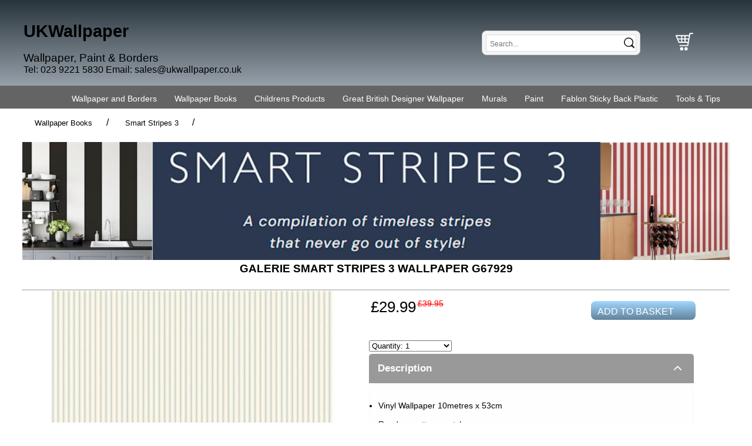

--- FILE ---
content_type: text/html
request_url: https://ukwallpaper.co.uk/products/galerie-simply-stripes-3-wallpaper-g67929.htm
body_size: 19082
content:
<!DOCTYPE html>
<html>
<head>
<title>Galerie Simply Stripes 3 Wallpaper G67929</title>
<meta charset="utf-8">
<meta name="viewport" content="width=device-width, initial-scale=1">
<meta name="description" content="Vinyl Wallpaper 10metres x 53cmRandom pattern matchPaste the Wall">
<meta name="keywords" content="Galerie Smart Stripes 3 Wallpaper G45400,Galerie Smart Stripes 3 Wallpaper G45401,Galerie Smart Stripes 3 Wallpaper G67520,Galerie Smart Stripes 3 Wallpaper G67521,Galerie Smart Stripes 3 Wallpaper G67523,Galerie Smart Stripes 3 Wallpaper G67524,Galerie Smart Stripes 3 Wallpaper G67525,Galerie Smart Stripes 3 Wallpaper G67526,Galerie Smart Stripes 3 Wallpaper G67533,Galerie Smart Stripes 3 Wallpaper G67535,Galerie Smart Stripes 3 Wallpaper G67543,Galerie Smart Stripes 3 Wallpaper G67544,Galerie Smart Stripes 3 Wallpaper G67545,Galerie Smart Stripes 3 Wallpaper G67547,Galerie Smart Stripes 3 Wallpaper G67550,Galerie Smart Stripes 3 Wallpaper G67552,Galerie Smart Stripes 3 Wallpaper G67553,Galerie Smart Stripes 3 Wallpaper G67555,Galerie Smart Stripes 3 Wallpaper G67556,Galerie Smart Stripes 3 Wallpaper G67557,Galerie Smart Stripes 3 Wallpaper G67558,Galerie Smart Stripes 3 Wallpaper G67559,Galerie Smart Stripes 3 Wallpaper G67560,Galerie Smart Stripes 3 Wallpaper G67561,Galerie Smart Stripes 3 Wallpaper G67563,Galerie Smart Stripes 3 Wallpaper G67564,Galerie Smart Stripes 3 Wallpaper G67565,Galerie Smart Stripes 3 Wallpaper G67567,Galerie Smart Stripes 3 Wallpaper G67569,Galerie Smart Stripes 3 Wallpaper G67573,Galerie Smart Stripes 3 Wallpaper G67574,Galerie Smart Stripes 3 Wallpaper G67576,Galerie Smart Stripes 3 Wallpaper G67578,Galerie Smart Stripes 3 Wallpaper G67579,Galerie Smart Stripes 3 Wallpaper G67580,Galerie Smart Stripes 3 Wallpaper G67581,Galerie Smart Stripes 3 Wallpaper G67582,Galerie Smart Stripes 3 Wallpaper G67583,Galerie Smart Stripes 3 Wallpaper G67585,Galerie Smart Stripes 3 Wallpaper G67586,Galerie Smart Stripes 3 Wallpaper G67587,Galerie Smart Stripes 3 Wallpaper G67597,Galerie Smart Stripes 3 Wallpaper G67908,Galerie Smart Stripes 3 Wallpaper G67909,Galerie Smart Stripes 3 Wallpaper G67910,Galerie Smart Stripes 3 Wallpaper G67911,Galerie Smart Stripes 3 Wallpaper G67912,Galerie Smart Stripes 3 Wallpaper G67913,Galerie Smart Stripes 3 Wallpaper G67914,Galerie Smart Stripes 3 Wallpaper G67926,Galerie Smart Stripes 3 Wallpaper G67927,Galerie Smart Stripes 3 Wallpaper G67928,Galerie Smart Stripes 3 Wallpaper G67929,Galerie Smart Stripes 3 Wallpaper G68050,Galerie Smart Stripes 3 Wallpaper G68051,Galerie Smart Stripes 3 Wallpaper G68052,Galerie Smart Stripes 3 Wallpaper G68053,Galerie Smart Stripes 3 Wallpaper G68054,Galerie Smart Stripes 3 Wallpaper G68055,Galerie Smart Stripes 3 Wallpaper G68056,Galerie Smart Stripes 3 Wallpaper G68057,Galerie Smart Stripes 3 Wallpaper G68058,Galerie Smart Stripes 3 Wallpaper G68059,Galerie Smart Stripes 3 Wallpaper G68060,Galerie Smart Stripes 3 Wallpaper G68061,Galerie Smart Stripes 3 Wallpaper G68062,Galerie Smart Stripes 3 Wallpaper G68063,Galerie Smart Stripes 3 Wallpaper G68064,Galerie Smart Stripes 3 Wallpaper G68065,Galerie Smart Stripes 3 Wallpaper G68066,Galerie Smart Stripes 3 Wallpaper G68067,Galerie Smart Stripes 3 Wallpaper G68068,Galerie Smart Stripes 3 Wallpaper G68069,Galerie Smart Stripes 3 Wallpaper G68070,Galerie Smart Stripes 3 Wallpaper G68071,Galerie Smart Stripes 3 Wallpaper G68072,Galerie Smart Stripes 3 Wallpaper G68073,Galerie Smart Stripes 3 Wallpaper G68074,Galerie Smart Stripes 3 Wallpaper G68075,Galerie Smart Stripes 3 Wallpaper G68076,Galerie Smart Stripes 3 Wallpaper G68077,Galerie Smart Stripes 3 Wallpaper G68078,Galerie Smart Stripes 3 Wallpaper G68079,Galerie Smart Stripes 3 Wallpaper G68080">
<meta name="robots" content="index, follow">
<meta http-equiv="cache-control" content="max-age=0">
<meta http-equiv="cache-control" content="no-cache, no-store, must-revalidate">
<meta http-equiv="expires" content="0">
<meta http-equiv="expires" content="Tue, 01 Jan 1980 1:00:00 GMT">
<meta http-equiv="pragma" content="no-cache">

<meta property="og:type" content="website">
<meta property="og:image" content="https://ukwallpaper.co.uk//imgs/products/large/g67929-try-large.jpg">

<link rel="stylesheet" href="../styles/commonlayout.css" type="text/css" media="screen and (min-width: 880px)">
<link rel="stylesheet" href="../styles/commonvisual.css" type="text/css" media="screen and (min-width: 880px)">
<link rel="stylesheet" href="../styles/products.css" type="text/css" media="screen and (min-width: 880px)">
<link rel="stylesheet" href="../styles/ddmenus.css" type="text/css" media="screen and (min-width: 880px)">
<link rel="stylesheet" href="../styles/500.css" type="text/css" media="screen and (max-width: 890px)">
<link rel="stylesheet" href="../styles/theme.css" type="text/css" media="screen and (min-width: 880px)">
<link rel="stylesheet" href="../styles/500-theme.css" type="text/css" media="screen and (max-width: 890px)">
<link rel="stylesheet" href="../styles/meanmenu.css" type="text/css" media="screen and (max-width: 890px)">
<link rel="stylesheet" href="../styles/nice-select.css" type="text/css">
<link rel="stylesheet" href="../styles/slick.css" type="text/css">
<link rel="stylesheet" href="../styles/slick-theme.css" type="text/css">
<link rel="stylesheet" href="../styles/magnific.css" type="text/css">
<link rel="stylesheet" href="//ajax.googleapis.com/ajax/libs/jqueryui/1.11.2/themes/smoothness/jquery-ui.css">





<style>nav ul li {/*fix ie11 bug*/ list-style-type: none;}</style>
<!-- Global site tag (gtag.js) - Google Analytics -->
<script async="" src="https://www.googletagmanager.com/gtag/js?id=UA-155896675-1"></script>
<script>
  window.dataLayer = window.dataLayer || [];
  function gtag(){dataLayer.push(arguments);}
  gtag('js', new Date());
  gtag('config', 'UA-155896675-1');
</script>

<script src="https://cdn.p2nserver.com/p/headroom.min.js" type="text/javascript"></script>
<script src="https://cdn.p2nserver.com/s/app.js" type="text/javascript"></script>
<script src="../js/site.js" type="text/javascript"></script>
<script type="text/javascript">
    function myload() {
        logoname = $('#logoname').html();
        MainNavColumns();
        ResizeListener();
        LoadJQueryUI();
        OnResizeDone();
        
        
        
        
        
        LoadMMenu('../');
        LoadMMenuFixedElements;
        LoadMMenuNavbars();
        ShowHideSearch();
        ResizeHeaderText();
        LoadSlickSlider();
        LoadNiceSelect();
        LoadMagnific();
        NewsletterSignup();
        LoadCookie();
        InsertCopyrightEx();
        SetHeaderHeight();
        LoadTinySort();
        LoadValidation();
        Accordion();
        InsertReviews("../");
    }
</script>
</head>
<body>

<div id="page">
    <header class="Fixed">
    <div id="header-row">
        <div class="centre-col">
        <div id="burger-menu">
            <button id="my-icon" class="hamburger hamburger--spin" type="button"><span class="hamburger-box"><span class="hamburger-inner"></span></span></button>
        </div>
        <div id="logoname">
            <h1><a href="../index.htm"><span><p> </p><p><span style="font-size:2.25vw;">UKWallpaper</span></p><p> </p></span></a></h1>
            <p><span style="font-size:1.5vw;">Wallpaper, Paint & Borders</span></p><p>Tel: 023 9221 5830 Email: <a href="mailto:sales@ukwallpaper.co.uk">sales@ukwallpaper.co.uk</a></p>
            
	    	
        </div>
        <div id="searchform">
            <form action="../search.aspx" method="get" id="frmSearch" name="frmSearch">
            <p id="search_span"><input name="text" class="search-input" placeholder="Search..." autocomplete="off" type="text"><input type="image" name="submit" src="../imgs/search.svg" border="0" alt="Search"></p>
            </form>
        </div>
        <div id="basket">
            <a href="../basket.aspx"><img src="../imgs/basket.svg" alt="Basket"></a>
            <p class="items"><a href="../basket.aspx"><span class="itemcount"></span><span class="cost"></span></a></p>
        </div>
        </div>
    </div>
    
    <div class="nav-row">
        <nav id="my-menu">
            <ul class="level1">
            
            <li><a href="wallpaper-and-borders.htm" title="Wallpaper and Borders" class="item1">Wallpaper and Borders</a>
            <ul class="list1 level2">
            <li><a href="traditional-designed-italian-vinyl.htm" title="Traditional Designed Italian Vinyl" class="item1">Traditional Designed Italian Vinyl</a>
            <ul>
            <li><a href="holden-opus.htm" title="Holden Opus" class="item2">Holden Opus</a>
            <ul class="list2 level3">
            <li><a href="opus-lia.htm" title="Opus Lia" class="item1">Opus Lia</a>
            </li>
            <li><a href="opus-allora.htm" title="Opus Allora" class="item1">Opus Allora</a>
            <ul>
            <li><a href="opus-allora-box-discounts.htm" title="Opus Allora Box Discounts" class="item2">Opus Allora Box Discounts</a>
            </li></ul></li>
            <li><a href="opus-ornella.htm" title="Opus Ornella" class="item1">Opus Ornella</a>
            </li>
            <li><a href="opus-francesco.htm" title="Opus Francesco" class="item1">Opus Francesco</a>
            </li>
            <li><a href="opus-amarante.htm" title="Opus Amarante" class="item1">Opus Amarante</a>
            </li>
            <li><a href="opus-pavona.htm" title="Opus Pavona" class="item1">Opus Pavona</a>
            </li>
            <li><a href="opus-majella.htm" title="Opus Majella" class="item1">Opus Majella</a>
            </li>
            <li><a href="opus-bilbury.htm" title="Opus Bilbury" class="item1">Opus Bilbury</a>
            </li>
            <li><a href="opus-eucalypto.htm" title="Opus Eucalypto" class="item1">Opus Eucalypto</a>
            </li>
            <li><a href="opus-varano.htm" title="Opus Varano" class="item1">Opus Varano</a>
            </li>
            <li><a href="opus-sequins.htm" title="Opus Sequins" class="item1">Opus Sequins</a>
            </li>
            <li><a href="opus-petalina.htm" title="Opus Petalina" class="item1">Opus Petalina</a>
            </li>
            <li><a href="opus-acanthus.htm" title="Opus Acanthus" class="item1">Opus Acanthus</a>
            </li>
            <li><a href="opus-ondulato.htm" title="Opus Ondulato" class="item1">Opus Ondulato</a>
            </li>
            <li><a href="opus-loretta.htm" title="Opus Loretta" class="item1">Opus Loretta</a>
            </li>
            <li><a href="opus-weave.htm" title="Opus Weave" class="item1">Opus Weave</a>
            </li>
            <li><a href="opus-marcia.htm" title="Opus Marcia" class="item1">Opus Marcia</a>
            </li>
            <li><a href="opus-clara.htm" title="Opus Clara" class="item1">Opus Clara</a>
            </li></ul></li>
            <li><a href="zambaiti-seriano-and-tiffany.htm" title="Zambaiti Seriano and Tiffany" class="item3">Zambaiti Seriano and Tiffany</a>
            <ul class="list3 level3">
            <li><a href="carlotta-tree.htm" title="Carlotta Tree" class="item1">Carlotta Tree</a>
            </li>
            <li><a href="valentino-leaf.htm" title="Valentino Leaf" class="item1">Valentino Leaf</a>
            </li>
            <li><a href="valentino-pine-trail.htm" title="Valentino Pine Trail" class="item1">Valentino Pine Trail</a>
            </li>
            <li><a href="tiffany-fiori.htm" title="Tiffany Fiori" class="item1">Tiffany Fiori</a>
            </li>
            <li><a href="tiffany-scroll.htm" title="Tiffany Scroll" class="item1">Tiffany Scroll</a>
            </li>
            <li><a href="tiffany-platinum.htm" title="Tiffany Platinum" class="item1">Tiffany Platinum</a>
            </li>
            <li><a href="tiffany-pearl.htm" title="Tiffany Pearl" class="item1">Tiffany Pearl</a>
            </li>
            <li><a href="amara-wood-panel.htm" title="Amara Wood Panel" class="item1">Amara Wood Panel</a>
            </li>
            <li><a href="zambaiti-cloud.htm" title="Zambaiti Cloud" class="item1">Zambaiti Cloud</a>
            </li>
            <li><a href="amara-damask.htm" title="Amara Damask" class="item1">Amara Damask</a>
            </li>
            <li><a href="lusso-and-palazzo-marble.htm" title="Lusso and Palazzo Marble" class="item1">Lusso and Palazzo Marble</a>
            </li>
            <li><a href="palma-leaf.htm" title="Palma Leaf" class="item1">Palma Leaf</a>
            </li>
            <li><a href="allegra.htm" title="Allegra" class="item1">Allegra</a>
            </li>
            <li><a href="ciara-feather.htm" title="Ciara Feather" class="item1">Ciara Feather</a>
            </li>
            <li><a href="giovanna.htm" title="Giovanna" class="item1">Giovanna</a>
            </li>
            <li><a href="ciara-damask.htm" title="Ciara Damask" class="item1">Ciara Damask</a>
            </li>
            <li><a href="tiffany-flower.htm" title="Tiffany Flower" class="item1">Tiffany Flower</a>
            </li>
            <li><a href="carmella.htm" title="Carmella" class="item1">Carmella</a>
            </li>
            <li><a href="carlotta.htm" title="Carlotta" class="item1">Carlotta</a>
            </li>
            <li><a href="giorgio.htm" title="Giorgio" class="item1">Giorgio</a>
            </li>
            <li><a href="giorgio-tree.htm" title="Giorgio Tree" class="item1">Giorgio Tree</a>
            </li>
            <li><a href="seriano-amalfi.htm" title="Seriano Amalfi" class="item1">Seriano Amalfi</a>
            </li>
            <li><a href="zambaiti-clearence-lines.htm" title="Zambaiti Clearence lines" class="item1">Zambaiti Clearence lines</a>
            </li></ul></li>
            <li><a href="vasari.htm" title="Vasari" class="item4">Vasari</a>
            <ul class="list4 level3">
            <li><a href="vasari-carrara-marble.htm" title="Vasari Carrara Marble" class="item1">Vasari Carrara Marble</a>
            </li>
            <li><a href="vasari-angelica.htm" title="Vasari Angelica" class="item1">Vasari Angelica</a>
            </li>
            <li><a href="vasari-ravelle.htm" title="Vasari Ravelle" class="item1">Vasari Ravelle</a>
            </li>
            <li><a href="vasari-paradise.htm" title="Vasari Paradise" class="item1">Vasari Paradise</a>
            </li></ul></li>
            <li><a href="boutique.htm" title="Boutique" class="item5">Boutique</a>
            <ul class="list5 level3">
            <li><a href="indulgence63252.htm" title="Indulgence" class="item1">Indulgence</a>
            </li>
            <li><a href="refine.htm" title="Refine" class="item1">Refine</a>
            </li>
            <li><a href="opulence62976.htm" title="Opulence" class="item1">Opulence</a>
            </li>
            <li><a href="jewel.htm" title="Jewel" class="item1">Jewel</a>
            </li>
            <li><a href="finesse-plains.htm" title="Finesse Plains" class="item1">Finesse Plains</a>
            </li>
            <li><a href="threadscape.htm" title="Threadscape" class="item1">Threadscape</a>
            </li></ul></li>
            <li><a href="tiffany.htm" title="Tiffany" class="item6">Tiffany</a>
            </li>
            <li><a href="crown-luxe.htm" title="Crown Luxe" class="item7">Crown Luxe</a>
            </li>
            <li><a href="renata.htm" title="Renata" class="item8">Renata</a>
            </li>
            <li><a href="the-classic-italian-collection.htm" title="The Classic Italian Collection" class="item9">The Classic Italian Collection</a>
            </li>
            <li><a href="vymura-gianni.htm" title="Vymura Gianni" class="item10">Vymura Gianni</a>
            </li>
            <li><a href="tradizione-italiana.htm" title="Tradizione Italiana" class="item11">Tradizione Italiana</a>
            </li>
            <li><a href="italian-style.htm" title="Italian Style" class="item12">Italian Style</a>
            </li>
            <li><a href="galerie-serene.htm" title="Galerie Serene" class="item13">Galerie Serene</a>
            </li>
            <li><a href="italian-silks-and-damask.htm" title="Italian Silks and Damask" class="item14">Italian Silks and Damask</a>
            </li>
            <li><a href="palazzo-vol2.htm" title="Palazzo Vol2" class="item15">Palazzo Vol2</a>
            </li>
            <li><a href="classic-silks.htm" title="Classic Silks" class="item16">Classic Silks</a>
            </li>
            <li><a href="galerie-avalon.htm" title="Galerie Avalon" class="item17">Galerie Avalon</a>
            </li>
            <li><a href="opulence.htm" title="Opulence" class="item18">Opulence</a>
            </li>
            <li><a href="alocasia.htm" title="Alocasia" class="item19">Alocasia</a>
            </li>
            <li><a href="lamborghini-ii.htm" title="Lamborghini II" class="item20">Lamborghini II</a>
            </li>
            <li><a href="italian-silk-7.htm" title="Italian Silk 7" class="item21">Italian Silk 7</a>
            </li></ul></li>
            <li><a href="retro-feature-wallpapers.htm" title="Retro Feature Wallpapers" class="item1">Retro Feature Wallpapers</a>
            <ul>
            <li><a href="retro-chic.htm" title="Retro Chic" class="item2">Retro Chic</a>
            </li>
            <li><a href="envy-retro.htm" title="Envy Retro" class="item3">Envy Retro</a>
            </li>
            <li><a href="fashion-for-walls.htm" title="Fashion for Walls" class="item4">Fashion for Walls</a>
            </li>
            <li><a href="pop.htm" title="Pop" class="item5">Pop</a>
            </li>
            <li><a href="elle-retro.htm" title="Elle Retro" class="item6">Elle Retro</a>
            </li>
            <li><a href="arabesque.htm" title="Arabesque" class="item7">Arabesque</a>
            </li>
            <li><a href="lohko.htm" title="Lohko" class="item8">Lohko</a>
            </li>
            <li><a href="german-abstract.htm" title="German Abstract" class="item9">German Abstract</a>
            </li></ul></li>
            <li><a href="super-fresco-easy.htm" title="Super Fresco Easy" class="item1">Super Fresco Easy</a>
            <ul>
            <li><a href="solace.htm" title="Solace" class="item2">Solace</a>
            </li>
            <li><a href="zen.htm" title="Zen" class="item3">Zen</a>
            </li>
            <li><a href="paradise.htm" title="Paradise" class="item4">Paradise</a>
            </li>
            <li><a href="super-fresco-easy-kabuki.htm" title="Super Fresco Easy Kabuki" class="item5">Super Fresco Easy Kabuki</a>
            </li>
            <li><a href="intrigue.htm" title="Intrigue" class="item6">Intrigue</a>
            </li>
            <li><a href="prestige.htm" title="Prestige" class="item7">Prestige</a>
            </li>
            <li><a href="super-fresco-easy-paste.htm" title="Super Fresco Easy Paste" class="item8">Super Fresco Easy Paste</a>
            </li>
            <li><a href="heirloom.htm" title="Heirloom" class="item9">Heirloom</a>
            </li></ul></li>
            <li><a href="super-fresco-colours.htm" title="Super Fresco Colours" class="item1">Super Fresco Colours</a>
            </li>
            <li><a href="kitchen-and-bathrooms.htm" title="Kitchen And Bathrooms" class="item1">Kitchen And Bathrooms</a>
            <ul>
            <li><a href="just-kitchens-gallery.htm" title="Just Kitchens Gallery" class="item2">Just Kitchens Gallery</a>
            </li>
            <li><a href="oasis.htm" title="Oasis" class="item3">Oasis</a>
            </li>
            <li><a href="kitchen-styles-3.htm" title="Kitchen Styles 3" class="item4">Kitchen Styles 3</a>
            </li>
            <li><a href="kitchen-recipes.htm" title="Kitchen Recipes" class="item5">Kitchen Recipes</a>
            </li></ul></li>
            <li><a href="wood-panel.htm" title="Wood Panel" class="item1">Wood Panel</a>
            </li>
            <li><a href="crown-ashdown.htm" title="Crown Ashdown" class="item1">Crown Ashdown</a>
            </li>
            <li><a href="enigma-beads.htm" title="Enigma Beads" class="item1">Enigma Beads</a>
            </li>
            <li><a href="borders.htm" title="Borders" class="item1">Borders</a>
            <ul>
            <li><a href="paintable-borders.htm" title="Paintable Borders" class="item2">Paintable Borders</a>
            </li>
            <li><a href="only-borders-11.htm" title="Only Borders 11" class="item3">Only Borders 11</a>
            </li>
            <li><a href="versace-borders.htm" title="Versace Borders" class="item4">Versace Borders</a>
            </li>
            <li><a href="narrow-borders.htm" title="Narrow Borders" class="item5">Narrow Borders</a>
            </li></ul></li>
            <li><a href="naturals.htm" title="Naturals" class="item1">Naturals</a>
            <ul>
            <li><a href="brick-and-stone.htm" title="Brick and Stone" class="item2">Brick and Stone</a>
            </li>
            <li><a href="marble.htm" title="Marble" class="item3">Marble</a>
            </li>
            <li><a href="organic-texture.htm" title="Organic Texture" class="item4">Organic Texture</a>
            </li>
            <li><a href="fx2.htm" title="FX2" class="item5">FX2</a>
            </li>
            <li><a href="sahara.htm" title="Sahara" class="item6">Sahara</a>
            </li>
            <li><a href="wooden-slats.htm" title="Wooden Slats" class="item7">Wooden Slats</a>
            </li>
            <li><a href="tin-ceiling.htm" title="Tin Ceiling" class="item8">Tin Ceiling</a>
            </li>
            <li><a href="carrara-marble.htm" title="Carrara Marble" class="item9">Carrara Marble</a>
            </li></ul></li>
            <li><a href="textured-papers.htm" title="Textured Papers" class="item1">Textured Papers</a>
            <ul>
            <li><a href="fine-decor-kira.htm" title="Fine Decor Kira" class="item2">Fine Decor Kira</a>
            </li>
            <li><a href="fine-decor-grace.htm" title="Fine Decor Grace" class="item3">Fine Decor Grace</a>
            </li>
            <li><a href="fine-decor-juliette.htm" title="Fine Decor Juliette" class="item4">Fine Decor Juliette</a>
            </li>
            <li><a href="fine-decor-larson.htm" title="Fine Decor Larson" class="item5">Fine Decor Larson</a>
            </li>
            <li><a href="fine-decor-ferns.htm" title="Fine Decor Ferns" class="item6">Fine Decor Ferns</a>
            </li>
            <li><a href="fine-decor-denver.htm" title="Fine Decor Denver" class="item7">Fine Decor Denver</a>
            </li>
            <li><a href="fine-decor-ginko.htm" title="Fine Decor Ginko" class="item8">Fine Decor Ginko</a>
            </li>
            <li><a href="fine-decor-plain-textures.htm" title="Fine Decor Plain Textures" class="item9">Fine Decor Plain Textures</a>
            </li>
            <li><a href="fine-decor-azara-damask.htm" title="Fine Decor Azara Damask" class="item10">Fine Decor Azara Damask</a>
            </li>
            <li><a href="fine-decor-quartz.htm" title="Fine Decor Quartz" class="item11">Fine Decor Quartz</a>
            </li></ul></li>
            <li><a href="anaglypta-and-supaglypta.htm" title="Anaglypta and Supaglypta" class="item1">Anaglypta and Supaglypta</a>
            <ul>
            <li><a href="anaglypta-original.htm" title="Anaglypta Original" class="item2">Anaglypta Original</a>
            <ul class="list2 level3">
            <li><a href="anaglypta-box-of-12-and163100-delivered.htm" title="Anaglypta Box of 12 £100 Delivered" class="item1">Anaglypta Box of 12 £100 Delivered</a>
            </li></ul></li>
            <li><a href="supaglypta.htm" title="Supaglypta" class="item3">Supaglypta</a>
            <ul class="list3 level3">
            <li><a href="supaglypta-box-discounts.htm" title="Supaglypta Box Discounts" class="item1">Supaglypta Box Discounts</a>
            </li></ul></li>
            <li><a href="anaglypta-blown-vinyls.htm" title="Anaglypta Blown Vinyls" class="item4">Anaglypta Blown Vinyls</a>
            </li>
            <li><a href="dado-panels.htm" title="Dado Panels" class="item5">Dado Panels</a>
            </li></ul></li>
            <li><a href="fushion-grasscloth.htm" title="Fushion Grasscloth" class="item1">Fushion Grasscloth</a>
            </li>
            <li><a href="imaginarium.htm" title="Imaginarium" class="item1">Imaginarium</a>
            </li>
            <li><a href="statement-grasscloth-palm.htm" title="Statement Grasscloth Palm" class="item1">Statement Grasscloth Palm</a>
            </li>
            <li><a href="fresco.htm" title="Fresco" class="item1">Fresco</a>
            </li>
            <li><a href="vintage-floral.htm" title="Vintage Floral" class="item1">Vintage Floral</a>
            <ul>
            <li><a href="florence.htm" title="Florence" class="item2">Florence</a>
            </li></ul></li>
            <li><a href="archive-ii.htm" title="Archive II" class="item1">Archive II</a>
            </li>
            <li><a href="kailani.htm" title="Kailani" class="item1">Kailani</a>
            </li>
            <li><a href="olivia.htm" title="Olivia" class="item1">Olivia</a>
            </li>
            <li><a href="muriva.htm" title="Muriva" class="item1">Muriva</a>
            </li>
            <li><a href="holden-statement.htm" title="Holden Statement" class="item1">Holden Statement</a>
            </li>
            <li><a href="belgravia.htm" title="Belgravia" class="item1">Belgravia</a>
            <ul>
            <li><a href="bridget-wallpaper.htm" title="Bridget Wallpaper" class="item2">Bridget Wallpaper</a>
            </li>
            <li><a href="oliana-wallpaper.htm" title="Oliana Wallpaper" class="item3">Oliana Wallpaper</a>
            </li>
            <li><a href="olivia-wallpaper.htm" title="Olivia Wallpaper" class="item4">Olivia Wallpaper</a>
            </li>
            <li><a href="kailani-wallpaper.htm" title="Kailani Wallpaper" class="item5">Kailani Wallpaper</a>
            </li>
            <li><a href="misaki-wallpaper.htm" title="Misaki Wallpaper" class="item6">Misaki Wallpaper</a>
            </li>
            <li><a href="raya-wallpaper.htm" title="Raya Wallpaper" class="item7">Raya Wallpaper</a>
            </li>
            <li><a href="kanata-wallpaper.htm" title="Kanata Wallpaper" class="item8">Kanata Wallpaper</a>
            </li>
            <li><a href="akiko-wallpaper.htm" title="Akiko Wallpaper" class="item9">Akiko Wallpaper</a>
            </li></ul></li>
            <li><a href="glitter-wallpaper.htm" title="Glitter Wallpaper" class="item1">Glitter Wallpaper</a>
            </li>
            <li><a href="arthouse.htm" title="Arthouse" class="item1">Arthouse</a>
            <ul>
            <li><a href="arthouse-sequin-glitter.htm" title="Arthouse Sequin Glitter" class="item2">Arthouse Sequin Glitter</a>
            </li>
            <li><a href="arthouse-country-tartan.htm" title="Arthouse Country Tartan" class="item3">Arthouse Country Tartan</a>
            </li>
            <li><a href="arthouse-sahara.htm" title="Arthouse Sahara" class="item4">Arthouse Sahara</a>
            </li>
            <li><a href="esselle-home.htm" title="Esselle Home" class="item5">Esselle Home</a>
            </li></ul></li>
            <li><a href="outside-in.htm" title="Outside In" class="item1">Outside In</a>
            </li>
            <li><a href="turnowsky.htm" title="Turnowsky" class="item1">Turnowsky</a>
            </li>
            <li><a href="holden-xanadu.htm" title="Holden Xanadu" class="item1">Holden Xanadu</a>
            </li>
            <li><a href="khalili.htm" title="Khalili" class="item1">Khalili</a>
            </li>
            <li><a href="rasch-elegant-homes.htm" title="Rasch Elegant Homes" class="item1">Rasch Elegant Homes</a>
            <ul>
            <li><a href="rasch-silver-birch.htm" title="Rasch Silver Birch" class="item2">Rasch Silver Birch</a>
            </li>
            <li><a href="rasch-ginkgo.htm" title="Rasch Ginkgo" class="item3">Rasch Ginkgo</a>
            </li>
            <li><a href="rasch-sumatra.htm" title="Rasch Sumatra" class="item4">Rasch Sumatra</a>
            </li></ul></li>
            <li><a href="online-exclusives.htm" title="Online Exclusives" class="item1">Online Exclusives</a>
            </li>
            <li><a href="forest.htm" title="Forest" class="item1">Forest</a>
            <ul>
            <li><a href="rivington-forest.htm" title="Rivington Forest" class="item2">Rivington Forest</a>
            </li></ul></li>
            <li><a href="geometrics.htm" title="Geometrics" class="item1">Geometrics</a>
            <ul>
            <li><a href="fashion-4-walls.htm" title="Fashion 4 Walls" class="item2">Fashion 4 Walls</a>
            </li>
            <li><a href="decorline-arber.htm" title="Decorline Arber" class="item3">Decorline Arber</a>
            </li></ul></li>
            <li><a href="cranes.htm" title="Cranes" class="item1">Cranes</a>
            </li>
            <li><a href="platinum.htm" title="Platinum" class="item1">Platinum</a>
            </li>
            <li><a href="cascade.htm" title="Cascade" class="item1">Cascade</a>
            </li>
            <li><a href="cath-kidston-1.htm" title="Cath Kidston 1" class="item1">Cath Kidston 1</a>
            </li>
            <li><a href="woodland.htm" title="Woodland" class="item1">Woodland</a>
            </li>
            <li><a href="patagonia.htm" title="Patagonia" class="item1">Patagonia</a>
            </li>
            <li><a href="royal-house.htm" title="Royal House" class="item1">Royal House</a>
            </li>
            <li><a href="novelty-wallpaper.htm" title="Novelty Wallpaper" class="item1">Novelty Wallpaper</a>
            </li>
            <li><a href="oliana.htm" title="Oliana" class="item1">Oliana</a>
            </li>
            <li><a href="palms.htm" title="Palms" class="item1">Palms</a>
            </li>
            <li><a href="large-floral.htm" title="Large Floral" class="item1">Large Floral</a>
            </li>
            <li><a href="catherine-lansfield.htm" title="Catherine Lansfield" class="item1">Catherine Lansfield</a>
            </li>
            <li><a href="crown-scandi.htm" title="Crown Scandi" class="item1">Crown Scandi</a>
            </li>
            <li><a href="indulgence.htm" title="Indulgence" class="item1">Indulgence</a>
            </li>
            <li><a href="art-deco-styles.htm" title="Art Deco Styles" class="item1">Art Deco Styles</a>
            </li>
            <li><a href="tartan-plaids-and-checks.htm" title="Tartan, Plaids and Checks" class="item1">Tartan, Plaids and Checks</a>
            </li>
            <li><a href="grandeco.htm" title="GranDeco" class="item1">GranDeco</a>
            <ul>
            <li><a href="paul-moneypenny.htm" title="Paul Moneypenny" class="item2">Paul Moneypenny</a>
            </li></ul></li>
            <li><a href="coloured-blown-vinyls.htm" title="Coloured Blown Vinyls" class="item1">Coloured Blown Vinyls</a>
            <ul>
            <li><a href="super-fresco-meadow.htm" title="Super Fresco Meadow" class="item2">Super Fresco Meadow</a>
            </li>
            <li><a href="larsson.htm" title="Larsson" class="item3">Larsson</a>
            </li>
            <li><a href="super-fresco-linden.htm" title="Super Fresco Linden" class="item4">Super Fresco Linden</a>
            </li>
            <li><a href="luna-and-fleur.htm" title="Luna and Fleur" class="item5">Luna and Fleur</a>
            </li></ul></li>
            <li><a href="crown-synergy.htm" title="Crown Synergy" class="item1">Crown Synergy</a>
            </li>
            <li><a href="crown-archive.htm" title="Crown Archive" class="item1">Crown Archive</a>
            <ul>
            <li><a href="william-morris.htm" title="William Morris" class="item2">William Morris</a>
            </li></ul></li>
            <li><a href="birds.htm" title="Birds" class="item1">Birds</a>
            </li>
            <li><a href="exotic-animals.htm" title="Exotic Animals" class="item1">Exotic Animals</a>
            <ul>
            <li><a href="amazonia.htm" title="Amazonia" class="item2">Amazonia</a>
            </li>
            <li><a href="indian-elephants.htm" title="Indian Elephants" class="item3">Indian Elephants</a>
            </li></ul></li>
            <li><a href="animal-skins.htm" title="Animal Skins" class="item1">Animal Skins</a>
            </li>
            <li><a href="super-fresco-paintables.htm" title="Super Fresco Paintables" class="item1">Super Fresco Paintables</a>
            </li>
            <li><a href="lining-papers-and-woodchip.htm" title="Lining Papers and Woodchip" class="item1">Lining Papers and Woodchip</a>
            <ul>
            <li><a href="wallrock.htm" title="Wallrock" class="item2">Wallrock</a>
            </li>
            <li><a href="thermowall.htm" title="Thermowall" class="item3">Thermowall</a>
            </li></ul></li></ul></li>
            <li><a href="wallpaper-books.htm" title="Wallpaper Books" class="item2">Wallpaper Books</a>
            <ul class="list2 level2">
            <li><a href="laura-ashley.htm" title="Laura Ashley" class="item1">Laura Ashley</a>
            <ul>
            <li><a href="elderwood.htm" title="Elderwood" class="item2">Elderwood</a>
            </li>
            <li><a href="josette.htm" title="Josette" class="item3">Josette</a>
            </li>
            <li><a href="wild-meadow.htm" title="Wild Meadow" class="item4">Wild Meadow</a>
            </li>
            <li><a href="chalford-cladding.htm" title="Chalford Cladding" class="item5">Chalford Cladding</a>
            </li>
            <li><a href="magnolia-grove.htm" title="Magnolia Grove" class="item6">Magnolia Grove</a>
            </li>
            <li><a href="pussy-willow.htm" title="Pussy Willow" class="item7">Pussy Willow</a>
            </li>
            <li><a href="summer-palace.htm" title="Summer Palace" class="item8">Summer Palace</a>
            </li>
            <li><a href="animalia.htm" title="Animalia" class="item9">Animalia</a>
            </li>
            <li><a href="redbrook-wood-panel.htm" title="Redbrook Wood Panel" class="item10">Redbrook Wood Panel</a>
            </li>
            <li><a href="belverdere.htm" title="Belverdere" class="item11">Belverdere</a>
            </li>
            <li><a href="whinfell.htm" title="Whinfell" class="item12">Whinfell</a>
            </li>
            <li><a href="parterre.htm" title="Parterre" class="item13">Parterre</a>
            </li>
            <li><a href="lingmell-trail.htm" title="Lingmell Trail" class="item14">Lingmell Trail</a>
            </li>
            <li><a href="maya.htm" title="Maya" class="item15">Maya</a>
            </li>
            <li><a href="editas-garden.htm" title="Editas Garden" class="item16">Editas Garden</a>
            </li>
            <li><a href="sweet-alyssum.htm" title="Sweet Alyssum" class="item17">Sweet Alyssum</a>
            </li>
            <li><a href="martigues.htm" title="Martigues" class="item18">Martigues</a>
            </li>
            <li><a href="wickerwork.htm" title="Wickerwork" class="item19">Wickerwork</a>
            </li>
            <li><a href="rye.htm" title="Rye" class="item20">Rye</a>
            </li>
            <li><a href="igerna.htm" title="Igerna" class="item21">Igerna</a>
            </li>
            <li><a href="kate.htm" title="Kate" class="item22">Kate</a>
            </li>
            <li><a href="blencow.htm" title="Blencow" class="item23">Blencow</a>
            </li>
            <li><a href="mosedale.htm" title="Mosedale" class="item24">Mosedale</a>
            </li>
            <li><a href="brindley.htm" title="Brindley" class="item25">Brindley</a>
            </li>
            <li><a href="tuileries.htm" title="Tuileries" class="item26">Tuileries</a>
            </li>
            <li><a href="eglantine.htm" title="Eglantine" class="item27">Eglantine</a>
            </li>
            <li><a href="pearlescent-stripe.htm" title="Pearlescent Stripe" class="item28">Pearlescent Stripe</a>
            </li>
            <li><a href="burnham.htm" title="Burnham" class="item29">Burnham</a>
            </li>
            <li><a href="portia.htm" title="Portia" class="item30">Portia</a>
            </li>
            <li><a href="peacock-damask.htm" title="Peacock Damask" class="item31">Peacock Damask</a>
            </li>
            <li><a href="fleurir.htm" title="Fleurir" class="item32">Fleurir</a>
            </li>
            <li><a href="little-vines.htm" title="Little Vines" class="item33">Little Vines</a>
            </li>
            <li><a href="barley.htm" title="Barley" class="item34">Barley</a>
            </li>
            <li><a href="forsythia.htm" title="Forsythia" class="item35">Forsythia</a>
            </li>
            <li><a href="annecy.htm" title="Annecy" class="item36">Annecy</a>
            </li>
            <li><a href="florin.htm" title="Florin" class="item37">Florin</a>
            </li>
            <li><a href="rosemore.htm" title="Rosemore" class="item38">Rosemore</a>
            </li>
            <li><a href="tapestry-floral.htm" title="Tapestry Floral" class="item39">Tapestry Floral</a>
            </li>
            <li><a href="picardie.htm" title="Picardie" class="item40">Picardie</a>
            </li>
            <li><a href="louise.htm" title="Louise" class="item41">Louise</a>
            </li>
            <li><a href="tregarron.htm" title="Tregarron" class="item42">Tregarron</a>
            </li>
            <li><a href="loveston.htm" title="Loveston" class="item43">Loveston</a>
            </li>
            <li><a href="laurissa.htm" title="Laurissa" class="item44">Laurissa</a>
            </li>
            <li><a href="marlbrook.htm" title="Marlbrook" class="item45">Marlbrook</a>
            </li>
            <li><a href="wild-roses.htm" title="Wild Roses" class="item46">Wild Roses</a>
            </li>
            <li><a href="gosford.htm" title="Gosford" class="item47">Gosford</a>
            </li>
            <li><a href="heraldic-damask.htm" title="Heraldic Damask" class="item48">Heraldic Damask</a>
            </li>
            <li><a href="mari.htm" title="Mari" class="item49">Mari</a>
            </li>
            <li><a href="apolline.htm" title="Apolline" class="item50">Apolline</a>
            </li>
            <li><a href="narbreth.htm" title="Narbreth" class="item51">Narbreth</a>
            </li>
            <li><a href="silchester.htm" title="Silchester" class="item52">Silchester</a>
            </li>
            <li><a href="gilly.htm" title="Gilly" class="item53">Gilly</a>
            </li>
            <li><a href="mayville.htm" title="Mayville" class="item54">Mayville</a>
            </li>
            <li><a href="giselle.htm" title="Giselle" class="item55">Giselle</a>
            </li>
            <li><a href="rainham-willow.htm" title="Rainham Willow" class="item56">Rainham Willow</a>
            </li>
            <li><a href="la-plains.htm" title="LA Plains" class="item57">LA Plains</a>
            </li>
            <li><a href="la-paintables.htm" title="LA Paintables" class="item58">LA Paintables</a>
            </li>
            <li><a href="uffington-roses.htm" title="Uffington Roses" class="item59">Uffington Roses</a>
            </li></ul></li>
            <li><a href="shabby-chic.htm" title="Shabby Chic" class="item1">Shabby Chic</a>
            </li>
            <li><a href="esselle.htm" title="Esselle" class="item1">Esselle</a>
            </li>
            <li><a href="ashdown-archive.htm" title="Ashdown Archive" class="item1">Ashdown Archive</a>
            </li>
            <li><a href="lincrusta.htm" title="Lincrusta" class="item1">Lincrusta</a>
            <ul>
            <li><a href="friezes-and-borders.htm" title="Friezes and Borders" class="item2">Friezes and Borders</a>
            <ul class="list2 level3">
            <li><a href="lincrusta-borders.htm" title="Lincrusta Borders" class="item1">Lincrusta Borders</a>
            </li></ul></li>
            <li><a href="lincrusta-dado-panels.htm" title="Lincrusta Dado Panels" class="item3">Lincrusta Dado Panels</a>
            </li>
            <li><a href="lincrusta-adhesive.htm" title="Lincrusta Adhesive" class="item4">Lincrusta Adhesive</a>
            </li>
            <li><a href="lincrusta-x-morris.htm" title="Lincrusta x Morris" class="item5">Lincrusta x Morris</a>
            </li></ul></li>
            <li><a href="utopia.htm" title="Utopia" class="item1">Utopia</a>
            </li>
            <li><a href="galerie-italian-style.htm" title="Galerie Italian Style" class="item1">Galerie Italian Style</a>
            </li>
            <li><a href="glitter-decor-wallcovering.htm" title="Glitter Decor Wallcovering" class="item1">Glitter Decor Wallcovering</a>
            <ul>
            <li><a href="jazz.htm" title="Jazz" class="item2">Jazz</a>
            <ul class="list2 level3">
            <li><a href="jazz-samples.htm" title="Jazz Samples" class="item1">Jazz Samples</a>
            </li>
            <li><a href="jazz-25-metre-rolls.htm" title="Jazz 25 Metre Rolls" class="item1">Jazz 25 Metre Rolls</a>
            </li></ul></li>
            <li><a href="disco.htm" title="Disco" class="item3">Disco</a>
            <ul class="list3 level3">
            <li><a href="disco-samples.htm" title="Disco Samples" class="item1">Disco Samples</a>
            </li>
            <li><a href="disco-25-metre-rolls.htm" title="Disco 25 Metre Rolls" class="item1">Disco 25 Metre Rolls</a>
            </li></ul></li></ul></li>
            <li><a href="versace.htm" title="Versace" class="item1">Versace</a>
            <ul>
            <li><a href="versace-greek-key.htm" title="Versace Greek Key" class="item2">Versace Greek Key</a>
            </li>
            <li><a href="versace-iii.htm" title="Versace III" class="item3">Versace III</a>
            </li>
            <li><a href="versace-iv.htm" title="Versace IV" class="item4">Versace IV</a>
            </li>
            <li><a href="versace-v.htm" title="Versace V" class="item5">Versace V</a>
            </li></ul></li>
            <li><a href="elle-decoration.htm" title="Elle Decoration" class="item1">Elle Decoration</a>
            </li>
            <li><a href="gb-x-abigail-ahern.htm" title="GB x Abigail Ahern" class="item1">GB x Abigail Ahern</a>
            </li>
            <li><a href="william-morris-at-home-2025.htm" title="William Morris at Home 2025" class="item1">William Morris at Home 2025</a>
            </li>
            <li><a href="galerie-italian-collection.htm" title="Galerie Italian Collection" class="item1">Galerie Italian Collection</a>
            </li>
            <li><a href="designer-walls.htm" title="Designer Walls" class="item1">Designer Walls</a>
            </li>
            <li><a href="finesse.htm" title="Finesse" class="item1">Finesse</a>
            </li>
            <li><a href="dream-flowery.htm" title="Dream Flowery" class="item1">Dream Flowery</a>
            </li>
            <li><a href="scott-living-3.htm" title="Scott Living 3" class="item1">Scott Living 3</a>
            </li>
            <li><a href="laurence-llewelyn-bowen.htm" title="Laurence Llewelyn-Bowen" class="item1">Laurence Llewelyn-Bowen</a>
            </li>
            <li><a href="lamborghini-living-iii.htm" title="LAMBORGHINI LIVING III" class="item1">LAMBORGHINI LIVING III</a>
            </li>
            <li><a href="style-sisters-galerie.htm" title="Style Sisters Galerie" class="item1">Style Sisters Galerie</a>
            </li>
            <li><a href="elle-decoration-4.htm" title="Elle Decoration 4" class="item1">Elle Decoration 4</a>
            </li>
            <li><a href="special-fx2.htm" title="Special FX2" class="item1">Special FX2</a>
            </li>
            <li><a href="classic-silks-4.htm" title="Classic Silks 4" class="item1">Classic Silks 4</a>
            </li>
            <li><a href="miniatures-3.htm" title="Miniatures 3" class="item1">Miniatures 3</a>
            </li>
            <li><a href="palazzo-2.htm" title="Palazzo 2" class="item1">Palazzo 2</a>
            </li>
            <li><a href="welcome-home.htm" title="Welcome Home" class="item1">Welcome Home</a>
            </li>
            <li><a href="galerie-silks-and-damask.htm" title="Galerie Silks and Damask" class="item1">Galerie Silks and Damask</a>
            </li>
            <li><a href="cath-kidston-collection.htm" title="Cath Kidston Collection" class="item1">Cath Kidston Collection</a>
            </li>
            <li><a href="secret-garden.htm" title="Secret Garden" class="item1">Secret Garden</a>
            </li>
            <li><a href="boutique-opulence.htm" title="Boutique Opulence" class="item1">Boutique Opulence</a>
            </li>
            <li><a href="abbey-rose-4.htm" title="Abbey Rose 4" class="item1">Abbey Rose 4</a>
            </li>
            <li><a href="country-cottage.htm" title="Country Cottage" class="item1">Country Cottage</a>
            </li>
            <li><a href="design-id.htm" title="Design ID" class="item1">Design ID</a>
            <ul>
            <li><a href="fabric-touch.htm" title="Fabric Touch" class="item2">Fabric Touch</a>
            </li>
            <li><a href="embellish.htm" title="Embellish" class="item3">Embellish</a>
            </li>
            <li><a href="santa-fe.htm" title="Santa Fe" class="item4">Santa Fe</a>
            </li></ul></li>
            <li><a href="smart-stripes-3.htm" title="Smart Stripes 3" class="item1">Smart Stripes 3</a>
            </li>
            <li><a href="luxe.htm" title="Luxe" class="item1">Luxe</a>
            </li>
            <li><a href="natural-fx2.htm" title="Natural FX2" class="item1">Natural FX2</a>
            </li>
            <li><a href="italian-tradition.htm" title="Italian Tradition" class="item1">Italian Tradition</a>
            </li>
            <li><a href="arber.htm" title="Arber" class="item1">Arber</a>
            </li>
            <li><a href="urban-textures.htm" title="Urban Textures" class="item1">Urban Textures</a>
            </li>
            <li><a href="york-designer-series.htm" title="York Designer Series" class="item1">York Designer Series</a>
            <ul>
            <li><a href="boho-luxe.htm" title="Boho Luxe" class="item2">Boho Luxe</a>
            </li>
            <li><a href="after-eight.htm" title="After Eight" class="item3">After Eight</a>
            </li>
            <li><a href="casual-elegance.htm" title="Casual Elegance" class="item4">Casual Elegance</a>
            </li>
            <li><a href="black-andamp-white.htm" title="Black & White" class="item5">Black & White</a>
            </li>
            <li><a href="dazzling-dimensions-ii.htm" title="Dazzling Dimensions II" class="item6">Dazzling Dimensions II</a>
            </li>
            <li><a href="modern-artisan.htm" title="Modern Artisan" class="item7">Modern Artisan</a>
            </li>
            <li><a href="24-karat.htm" title="24 Karat" class="item8">24 Karat</a>
            </li></ul></li>
            <li><a href="hidden-treasures-vol-1.htm" title="Hidden Treasures Vol 1" class="item1">Hidden Treasures Vol 1</a>
            </li>
            <li><a href="fashion-walls-4.htm" title="Fashion Walls 4" class="item1">Fashion Walls 4</a>
            </li>
            <li><a href="loft-2.htm" title="Loft 2" class="item1">Loft 2</a>
            </li>
            <li><a href="palazzo.htm" title="Palazzo" class="item1">Palazzo</a>
            </li>
            <li><a href="sommarang.htm" title="Sommarang" class="item1">Sommarang</a>
            </li>
            <li><a href="archive-ii-collection.htm" title="Archive II Collection" class="item1">Archive II Collection</a>
            </li>
            <li><a href="spring-blossom.htm" title="Spring Blossom" class="item1">Spring Blossom</a>
            </li>
            <li><a href="roberto-cavalli.htm" title="Roberto Cavalli" class="item1">Roberto Cavalli</a>
            <ul>
            <li><a href="roberto-cavalli-8.htm" title="Roberto Cavalli 8" class="item2">Roberto Cavalli 8</a>
            </li>
            <li><a href="roberto-cavalli-9.htm" title="Roberto Cavalli 9" class="item3">Roberto Cavalli 9</a>
            </li></ul></li>
            <li><a href="italian-silk.htm" title="Italian silk" class="item1">Italian silk</a>
            </li>
            <li><a href="serene.htm" title="Serene" class="item1">Serene</a>
            </li>
            <li><a href="hohenberger.htm" title="Hohenberger" class="item1">Hohenberger</a>
            </li>
            <li><a href="gb-exclusives.htm" title="GB Exclusives" class="item1">GB Exclusives</a>
            </li>
            <li><a href="just-kitchens.htm" title="Just Kitchens" class="item1">Just Kitchens</a>
            </li>
            <li><a href="avalon.htm" title="Avalon" class="item1">Avalon</a>
            </li>
            <li><a href="italian-flock.htm" title="Italian Flock" class="item1">Italian Flock</a>
            </li>
            <li><a href="blendworth-interiors.htm" title="Blendworth Interiors" class="item1">Blendworth Interiors</a>
            </li>
            <li><a href="into-the-wild.htm" title="Into the Wild" class="item1">Into the Wild</a>
            </li>
            <li><a href="next-wallpaper.htm" title="Next Wallpaper" class="item1">Next Wallpaper</a>
            </li>
            <li><a href="joules-wallpaper.htm" title="Joules Wallpaper" class="item1">Joules Wallpaper</a>
            </li>
            <li><a href="envy-wallpaper.htm" title="Envy Wallpaper" class="item1">Envy Wallpaper</a>
            </li>
            <li><a href="small-prints.htm" title="Small Prints" class="item1">Small Prints</a>
            </li>
            <li><a href="eden.htm" title="Eden" class="item1">Eden</a>
            </li>
            <li><a href="boutique-jewel.htm" title="Boutique Jewel" class="item1">Boutique Jewel</a>
            </li>
            <li><a href="clarissa-hulse.htm" title="Clarissa Hulse" class="item1">Clarissa Hulse</a>
            </li>
            <li><a href="xanadu.htm" title="Xanadu" class="item1">Xanadu</a>
            </li>
            <li><a href="holden-khalili.htm" title="Holden Khalili" class="item1">Holden Khalili</a>
            </li>
            <li><a href="arts-and-crafts.htm" title="Arts and Crafts" class="item1">Arts and Crafts</a>
            </li>
            <li><a href="a-street-prints.htm" title="A Street Prints" class="item1">A Street Prints</a>
            <ul>
            <li><a href="happy.htm" title="Happy" class="item2">Happy</a>
            </li>
            <li><a href="scott-living-ii.htm" title="Scott Living II" class="item3">Scott Living II</a>
            </li>
            <li><a href="hannah.htm" title="Hannah" class="item4">Hannah</a>
            </li>
            <li><a href="georgia.htm" title="Georgia" class="item5">Georgia</a>
            </li>
            <li><a href="scott-living-iii.htm" title="Scott Living III" class="item6">Scott Living III</a>
            </li></ul></li>
            <li><a href="galerie-ornamenta-2.htm" title="Galerie Ornamenta 2" class="item1">Galerie Ornamenta 2</a>
            </li>
            <li><a href="galerie-opulence.htm" title="Galerie Opulence" class="item1">Galerie Opulence</a>
            </li>
            <li><a href="zambaiti-metropolis.htm" title="Zambaiti Metropolis" class="item1">Zambaiti Metropolis</a>
            </li>
            <li><a href="the-graduate-collection.htm" title="The Graduate Collection" class="item1">The Graduate Collection</a>
            </li>
            <li><a href="ultimate-flock.htm" title="Ultimate Flock" class="item1">Ultimate Flock</a>
            </li>
            <li><a href="ted-baker-fantasia.htm" title="Ted Baker Fantasia" class="item1">Ted Baker Fantasia</a>
            </li>
            <li><a href="apelviken.htm" title="Apelviken" class="item1">Apelviken</a>
            </li>
            <li><a href="apelviken-ii.htm" title="Apelviken II" class="item1">Apelviken II</a>
            </li>
            <li><a href="simply-silks-4.htm" title="Simply Silks 4" class="item1">Simply Silks 4</a>
            </li>
            <li><a href="ohpopsi.htm" title="Ohpopsi" class="item1">Ohpopsi</a>
            </li>
            <li><a href="lamborghini-living-ii.htm" title="Lamborghini Living II" class="item1">Lamborghini Living II</a>
            </li>
            <li><a href="casamance.htm" title="Casamance" class="item1">Casamance</a>
            <ul>
            <li><a href="delta.htm" title="Delta" class="item2">Delta</a>
            </li>
            <li><a href="manila.htm" title="Manila" class="item3">Manila</a>
            </li>
            <li><a href="orpheus.htm" title="Orpheus" class="item4">Orpheus</a>
            </li></ul></li>
            <li><a href="fardis.htm" title="Fardis" class="item1">Fardis</a>
            </li>
            <li><a href="trussardi60168.htm" title="Trussardi" class="item1">Trussardi</a>
            </li>
            <li><a href="metropolitan-stories.htm" title="Metropolitan Stories" class="item1">Metropolitan Stories</a>
            </li>
            <li><a href="kitchen-styles.htm" title="Kitchen Styles" class="item1">Kitchen Styles</a>
            </li>
            <li><a href="natural-wallcoverings.htm" title="Natural Wallcoverings" class="item1">Natural Wallcoverings</a>
            </li>
            <li><a href="anna-french.htm" title="Anna French" class="item1">Anna French</a>
            <ul>
            <li><a href="anna-french-belvedere.htm" title="Anna French Belvedere" class="item2">Anna French Belvedere</a>
            </li>
            <li><a href="anna-french-bristol.htm" title="Anna French Bristol" class="item3">Anna French Bristol</a>
            </li>
            <li><a href="anna-french-devon.htm" title="Anna French Devon" class="item4">Anna French Devon</a>
            </li>
            <li><a href="anna-french-palampore.htm" title="Anna French Palampore" class="item5">Anna French Palampore</a>
            </li>
            <li><a href="anna-french-seraphina.htm" title="Anna French Seraphina" class="item6">Anna French Seraphina</a>
            </li>
            <li><a href="anna-french-serenade.htm" title="Anna French Serenade" class="item7">Anna French Serenade</a>
            </li>
            <li><a href="anna-french-lyric.htm" title="Anna French Lyric" class="item8">Anna French Lyric</a>
            </li>
            <li><a href="anna-french-willow-tree.htm" title="Anna French Willow Tree" class="item9">Anna French Willow Tree</a>
            </li></ul></li>
            <li><a href="thibaut.htm" title="Thibaut" class="item1">Thibaut</a>
            </li></ul></li>
            <li><a href="childrens-products.htm" title="Childrens Products" class="item3">Childrens Products</a>
            <ul class="list3 level2">
            <li><a href="cath-kidston-kids.htm" title="Cath Kidston Kids" class="item1">Cath Kidston Kids</a>
            </li>
            <li><a href="dreamcatcher.htm" title="Dreamcatcher" class="item1">Dreamcatcher</a>
            </li>
            <li><a href="just-4-kids.htm" title="Just 4 Kids" class="item1">Just 4 Kids</a>
            </li>
            <li><a href="disney-home.htm" title="Disney Home" class="item1">Disney Home</a>
            </li>
            <li><a href="graffiti-and-teens.htm" title="Graffiti and Teens" class="item1">Graffiti and Teens</a>
            <ul>
            <li><a href="ugepa-pop.htm" title="Ugepa pop" class="item2">Ugepa pop</a>
            </li></ul></li>
            <li><a href="marvel-heroes.htm" title="Marvel Heroes" class="item1">Marvel Heroes</a>
            </li>
            <li><a href="individual.htm" title="Individual" class="item1">Individual</a>
            </li>
            <li><a href="kids-wall-murals.htm" title="Kids Wall Murals" class="item1">Kids Wall Murals</a>
            </li></ul></li>
            <li><a href="great-british-designer-wallpaper.htm" title="Great British Designer Wallpaper" class="item4">Great British Designer Wallpaper</a>
            <ul class="list4 level2">
            <li><a href="william-morris-wallpapers.htm" title="William Morris Wallpapers" class="item1">William Morris Wallpapers</a>
            <ul>
            <li><a href="bedford-park.htm" title="Bedford Park" class="item2">Bedford Park</a>
            </li>
            <li><a href="morris-andamp-friends.htm" title="Morris & Friends" class="item3">Morris & Friends</a>
            </li>
            <li><a href="pure-morris.htm" title="Pure Morris" class="item4">Pure Morris</a>
            </li>
            <li><a href="simply-morris.htm" title="Simply Morris" class="item5">Simply Morris</a>
            </li>
            <li><a href="william-morris-designs.htm" title="William Morris Designs" class="item6">William Morris Designs</a>
            </li>
            <li><a href="the-queen-square.htm" title="The Queen Square" class="item7">The Queen Square</a>
            </li>
            <li><a href="melsetter.htm" title="Melsetter" class="item8">Melsetter</a>
            </li>
            <li><a href="house.htm" title="House" class="item9">House</a>
            </li>
            <li><a href="cornubia.htm" title="Cornubia" class="item10">Cornubia</a>
            </li>
            <li><a href="hidden-treasures.htm" title="Hidden Treasures" class="item11">Hidden Treasures</a>
            </li>
            <li><a href="morris-at-home.htm" title="Morris at Home" class="item12">Morris at Home</a>
            </li></ul></li>
            <li><a href="harlequin-wallpaper.htm" title="Harlequin Wallpaper" class="item1">Harlequin Wallpaper</a>
            <ul>
            <li><a href="harlequin-reflect-wallpaper.htm" title="Harlequin Reflect Wallpaper" class="item2">Harlequin Reflect Wallpaper</a>
            </li>
            <li><a href="harlequin-diane-hill.htm" title="Harlequin Diane Hill" class="item3">Harlequin Diane Hill</a>
            </li>
            <li><a href="harlequin-sophie-robinson.htm" title="Harlequin Sophie Robinson" class="item4">Harlequin Sophie Robinson</a>
            </li>
            <li><a href="harlequin-colour-1-wallpaper.htm" title="Harlequin Colour 1 Wallpaper" class="item5">Harlequin Colour 1 Wallpaper</a>
            </li>
            <li><a href="harlequin-colour-2-wallpaper.htm" title="Harlequin Colour 2 Wallpaper" class="item6">Harlequin Colour 2 Wallpaper</a>
            </li>
            <li><a href="harlequin-colour-3-wallpaper.htm" title="Harlequin Colour 3 Wallpaper" class="item7">Harlequin Colour 3 Wallpaper</a>
            </li>
            <li><a href="momentum-wallpaper-5.htm" title="Momentum Wallpaper 5" class="item8">Momentum Wallpaper 5</a>
            </li>
            <li><a href="momentum-wallpaper-6.htm" title="Momentum Wallpaper 6" class="item9">Momentum Wallpaper 6</a>
            </li>
            <li><a href="momentum-wallpaper-7.htm" title="Momentum Wallpaper 7" class="item10">Momentum Wallpaper 7</a>
            </li>
            <li><a href="harlequin-kasuri-wallpaper.htm" title="Harlequin Kasuri Wallpaper" class="item11">Harlequin Kasuri Wallpaper</a>
            </li>
            <li><a href="harlequin-x-henry-holland.htm" title="Harlequin x Henry Holland" class="item12">Harlequin x Henry Holland</a>
            </li>
            <li><a href="purity-edit-wallpaper.htm" title="Purity Edit Wallpaper" class="item13">Purity Edit Wallpaper</a>
            </li>
            <li><a href="harlequin-idyllic-retreat.htm" title="Harlequin Idyllic Retreat" class="item14">Harlequin Idyllic Retreat</a>
            </li>
            <li><a href="harlequin-4-kids.htm" title="Harlequin 4 kids" class="item15">Harlequin 4 kids</a>
            <ul class="list15 level3">
            <li><a href="harlequin-book-of-little-treasures.htm" title="Harlequin Book of Little Treasures" class="item1">Harlequin Book of Little Treasures</a>
            </li></ul></li>
            <li><a href="harlequin-salinas-wallpaper.htm" title="Harlequin Salinas Wallpaper" class="item16">Harlequin Salinas Wallpaper</a>
            </li>
            <li><a href="harlequin-mirador-wallpaper.htm" title="Harlequin Mirador Wallpaper" class="item17">Harlequin Mirador Wallpaper</a>
            </li>
            <li><a href="harlequin-discontinued-lines.htm" title="Harlequin Discontinued Lines" class="item18">Harlequin Discontinued Lines</a>
            </li></ul></li>
            <li><a href="zoffany-wallpaper.htm" title="Zoffany Wallpaper" class="item1">Zoffany Wallpaper</a>
            <ul>
            <li><a href="zoffany-mosaic-wallpaper.htm" title="Zoffany Mosaic Wallpaper" class="item2">Zoffany Mosaic Wallpaper</a>
            </li>
            <li><a href="zoffany-constantina-damask.htm" title="Zoffany Constantina Damask" class="item3">Zoffany Constantina Damask</a>
            </li>
            <li><a href="zoffany-phaedra-wallpaper.htm" title="Zoffany Phaedra Wallpaper" class="item4">Zoffany Phaedra Wallpaper</a>
            </li>
            <li><a href="zoffany-oblique-wallpaper.htm" title="Zoffany Oblique Wallpaper" class="item5">Zoffany Oblique Wallpaper</a>
            </li>
            <li><a href="zoffany-muse-wallpaper.htm" title="Zoffany Muse Wallpaper" class="item6">Zoffany Muse Wallpaper</a>
            </li>
            <li><a href="zoffany-darnley-wallpaper.htm" title="Zoffany Darnley Wallpaper" class="item7">Zoffany Darnley Wallpaper</a>
            </li>
            <li><a href="zoffany-folio-wallpaper.htm" title="Zoffany Folio Wallpaper" class="item8">Zoffany Folio Wallpaper</a>
            </li>
            <li><a href="zoffany-kensington-walk.htm" title="Zoffany Kensington Walk" class="item9">Zoffany Kensington Walk</a>
            </li>
            <li><a href="zoffany-palladio-wallpaper.htm" title="Zoffany Palladio Wallpaper" class="item10">Zoffany Palladio Wallpaper</a>
            </li>
            <li><a href="zoffany-cotswolds-manor.htm" title="Zoffany Cotswolds Manor" class="item11">Zoffany Cotswolds Manor</a>
            </li></ul></li>
            <li><a href="clarke-and-clarke-wallpaper.htm" title="Clarke and Clarke Wallpaper" class="item1">Clarke and Clarke Wallpaper</a>
            <ul>
            <li><a href="morris.htm" title="Morris" class="item2">Morris</a>
            </li>
            <li><a href="botanical-wonders.htm" title="Botanical Wonders" class="item3">Botanical Wonders</a>
            </li>
            <li><a href="colony.htm" title="Colony" class="item4">Colony</a>
            </li>
            <li><a href="botanica.htm" title="Botanica" class="item5">Botanica</a>
            </li>
            <li><a href="breegan-jane.htm" title="Breegan Jane" class="item6">Breegan Jane</a>
            </li>
            <li><a href="secret-garden2.htm" title="Secret Garden" class="item7">Secret Garden</a>
            </li>
            <li><a href="vivido.htm" title="Vivido" class="item8">Vivido</a>
            </li>
            <li><a href="marianne.htm" title="Marianne" class="item9">Marianne</a>
            </li>
            <li><a href="lusso.htm" title="Lusso" class="item10">Lusso</a>
            </li>
            <li><a href="exotica-2.htm" title="Exotica 2" class="item11">Exotica 2</a>
            </li></ul></li>
            <li><a href="sanderson-wallpaper.htm" title="Sanderson Wallpaper" class="item1">Sanderson Wallpaper</a>
            <ul>
            <li><a href="sanderson-water-garden.htm" title="Sanderson Water Garden" class="item2">Sanderson Water Garden</a>
            </li>
            <li><a href="sanderson-one-sixty.htm" title="Sanderson One Sixty" class="item3">Sanderson One Sixty</a>
            </li>
            <li><a href="sanderson-littlemore.htm" title="Sanderson Littlemore" class="item4">Sanderson Littlemore</a>
            </li>
            <li><a href="sanderson-caspian.htm" title="Sanderson Caspian" class="item5">Sanderson Caspian</a>
            </li>
            <li><a href="sanderson-potting-room.htm" title="Sanderson Potting Room" class="item6">Sanderson Potting Room</a>
            </li>
            <li><a href="disney-home-x-sanderson.htm" title="Disney Home X Sanderson" class="item7">Disney Home X Sanderson</a>
            </li>
            <li><a href="sanderson-glasshouse.htm" title="Sanderson Glasshouse" class="item8">Sanderson Glasshouse</a>
            </li>
            <li><a href="sanderson-chiswick-grove.htm" title="Sanderson Chiswick Grove" class="item9">Sanderson Chiswick Grove</a>
            </li>
            <li><a href="sanderson-elysian.htm" title="Sanderson Elysian" class="item10">Sanderson Elysian</a>
            </li>
            <li><a href="sanderson-embleton-bay.htm" title="Sanderson Embleton Bay" class="item11">Sanderson Embleton Bay</a>
            </li>
            <li><a href="art-of-the-garden.htm" title="Art of the Garden" class="item12">Art of the Garden</a>
            </li>
            <li><a href="sanderson-x-giles-deacon.htm" title="Sanderson x Giles Deacon" class="item13">Sanderson x Giles Deacon</a>
            </li>
            <li><a href="country-woodland.htm" title="Country Woodland" class="item14">Country Woodland</a>
            </li>
            <li><a href="highgrove-wallpaper.htm" title="Highgrove Wallpaper" class="item15">Highgrove Wallpaper</a>
            </li>
            <li><a href="arboretum-wallpaper.htm" title="Arboretum Wallpaper" class="item16">Arboretum Wallpaper</a>
            </li>
            <li><a href="sanderson-discontinued-lines.htm" title="Sanderson Discontinued Lines" class="item17">Sanderson Discontinued Lines</a>
            </li></ul></li>
            <li><a href="scion-wallpaper.htm" title="Scion Wallpaper" class="item1">Scion Wallpaper</a>
            </li>
            <li><a href="anthology-wallpaper.htm" title="Anthology Wallpaper" class="item1">Anthology Wallpaper</a>
            </li>
            <li><a href="adhesive.htm" title="Adhesive" class="item1">Adhesive</a>
            </li>
            <li><a href="laura-ashley-20252026.htm" title="Laura Ashley 2025/2026" class="item1">Laura Ashley 2025/2026</a>
            </li>
            <li><a href="on-the-high-street.htm" title="On the High Street" class="item1">On the High Street</a>
            </li>
            <li><a href="clarissa.htm" title="Clarissa" class="item1">Clarissa</a>
            </li>
            <li><a href="emma-j-shipley.htm" title="Emma J Shipley" class="item1">Emma J Shipley</a>
            <ul>
            <li><a href="mythica.htm" title="Mythica" class="item2">Mythica</a>
            </li></ul></li>
            <li><a href="rachel-ashwell.htm" title="Rachel Ashwell" class="item1">Rachel Ashwell</a>
            </li>
            <li><a href="next.htm" title="Next" class="item1">Next</a>
            </li>
            <li><a href="cath-kidston.htm" title="Cath Kidston" class="item1">Cath Kidston</a>
            </li>
            <li><a href="style-sisters.htm" title="Style Sisters" class="item1">Style Sisters</a>
            </li>
            <li><a href="joules.htm" title="Joules" class="item1">Joules</a>
            </li>
            <li><a href="envy.htm" title="Envy" class="item1">Envy</a>
            </li>
            <li><a href="abigail-ahern.htm" title="Abigail Ahern" class="item1">Abigail Ahern</a>
            </li>
            <li><a href="graham-and-brown-exclusive.htm" title="Graham and Brown Exclusive" class="item1">Graham and Brown Exclusive</a>
            <ul>
            <li><a href="curiosity.htm" title="Curiosity" class="item2">Curiosity</a>
            </li>
            <li><a href="established.htm" title="Established" class="item3">Established</a>
            </li>
            <li><a href="balance.htm" title="Balance" class="item4">Balance</a>
            </li>
            <li><a href="floriculture.htm" title="Floriculture" class="item5">Floriculture</a>
            </li>
            <li><a href="oblique.htm" title="Oblique" class="item6">Oblique</a>
            </li>
            <li><a href="imperial.htm" title="Imperial" class="item7">Imperial</a>
            </li>
            <li><a href="silhouette.htm" title="Silhouette" class="item8">Silhouette</a>
            </li>
            <li><a href="minimalist.htm" title="Minimalist" class="item9">Minimalist</a>
            </li>
            <li><a href="explorer.htm" title="Explorer" class="item10">Explorer</a>
            </li>
            <li><a href="concerto.htm" title="Concerto" class="item11">Concerto</a>
            </li>
            <li><a href="jaipur.htm" title="Jaipur" class="item12">Jaipur</a>
            </li>
            <li><a href="allurium.htm" title="Allurium" class="item13">Allurium</a>
            </li>
            <li><a href="arboretum.htm" title="Arboretum" class="item14">Arboretum</a>
            </li></ul></li></ul></li>
            <li><a href="murals.htm" title="Murals" class="item5">Murals</a>
            <ul class="list5 level2">
            <li><a href="designer-walls-by-marta-cortese.htm" title="Designer Walls by Marta Cortese" class="item1">Designer Walls by Marta Cortese</a>
            </li>
            <li><a href="natural-look-murals.htm" title="Natural Look Murals" class="item1">Natural Look Murals</a>
            </li>
            <li><a href="botanic-and-jungle.htm" title="Botanic and Jungle" class="item1">Botanic and Jungle</a>
            </li>
            <li><a href="eye-catcher.htm" title="Eye Catcher" class="item1">Eye Catcher</a>
            </li>
            <li><a href="backgrounds-and-structures.htm" title="Backgrounds and Structures" class="item1">Backgrounds and Structures</a>
            </li>
            <li><a href="flowers.htm" title="Flowers" class="item1">Flowers</a>
            </li>
            <li><a href="graphics.htm" title="Graphics" class="item1">Graphics</a>
            </li>
            <li><a href="elements.htm" title="Elements" class="item1">Elements</a>
            </li>
            <li><a href="kids.htm" title="Kids" class="item1">Kids</a>
            </li></ul></li>
            <li><a href="paint.htm" title="Paint" class="item6">Paint</a>
            <ul class="list6 level2">
            <li><a href="laura-ashley-colourtesters.htm" title="Laura Ashley Colourtesters" class="item1">Laura Ashley Colourtesters</a>
            </li>
            <li><a href="laura-ashley-25litres-matt-emulsion.htm" title="Laura Ashley 2.5Litres Matt Emulsion" class="item1">Laura Ashley 2.5Litres Matt Emulsion</a>
            </li>
            <li><a href="laura-ashley-5litres-matt-emulsion.htm" title="Laura Ashley 5Litres Matt Emulsion" class="item1">Laura Ashley 5Litres Matt Emulsion</a>
            </li>
            <li><a href="laura-ashley-750ml-eggshell-paint.htm" title="Laura Ashley 750ml Eggshell Paint" class="item1">Laura Ashley 750ml Eggshell Paint</a>
            </li>
            <li><a href="llb-off-the-wall-paint.htm" title="LLB Off the Wall Paint" class="item1">LLB Off the Wall Paint</a>
            <ul>
            <li><a href="25litre-matt-emulsion.htm" title="2.5litre Matt Emulsion" class="item2">2.5litre Matt Emulsion</a>
            </li>
            <li><a href="100ml-tester-pots.htm" title="100ml Tester Pots" class="item3">100ml Tester Pots</a>
            </li></ul></li></ul></li>
            <li><a href="fablon-sticky-back-plastic.htm" title="Fablon Sticky Back Plastic" class="item7">Fablon Sticky Back Plastic</a>
            </li>
            <li><a href="tools-andamp-tips.htm" title="Tools & Tips" class="item8">Tools & Tips</a>
            <ul class="list8 level2">
            <li><a href="frequently-asked-questions.htm" title="Frequently asked Questions" class="item1">Frequently asked Questions</a>
            <ul>
            <li><a href="limited-stocksfinished-lines.htm" title="Limited Stocks/Finished Lines" class="item2">Limited Stocks/Finished Lines</a>
            </li></ul></li>
            <li><a href="how-many-rolls-will-i-need.htm" title="How many Rolls will I need ?" class="item1">How many Rolls will I need ?</a>
            </li>
            <li><a href="wallpaper-symbols-explained.htm" title="Wallpaper Symbols Explained" class="item1">Wallpaper Symbols Explained</a>
            </li>
            <li><a href="how-to-hang-wallpaper.htm" title="How to Hang Wallpaper" class="item1">How to Hang Wallpaper</a>
            <ul>
            <li><a href="glitter-decor-instructions.htm" title="Glitter Decor Instructions" class="item2">Glitter Decor Instructions</a>
            </li>
            <li><a href="how-to-hang-paste-the-wall-wallcoverings.htm" title="How to Hang Paste the Wall Wallcoverings" class="item3">How to Hang Paste the Wall Wallcoverings</a>
            </li>
            <li><a href="how-to-hang-standard-wallcoverings.htm" title="How to Hang Standard Wallcoverings" class="item4">How to Hang Standard Wallcoverings</a>
            </li></ul></li></ul></li>
            </ul>
        </nav>
    </div>
    
    
    </header>
    <main>
    <div class="category_bgcolour_wrap">
    <div class="centre-col">
    
    <div id="BreadCrumbPanel">
    
        <a href="wallpaper-books.htm">Wallpaper Books</a><span>/</span>
        
        <a href="smart-stripes-3.htm">Smart Stripes 3</a><span>/</span>
        
    </div>
    
        <img src="../imgs/categories/medium/ss3banner-je3.jpg" alt="Smart Stripes 3" class="category-banner">
        
    </div>
    </div>
    <div class="centre-col">
    
    
    
    
    <div class="soloproductpanel">
      <h1 class="ProductName"><a name="galerie-smart-stripes-3-wallpaper-g67929">Galerie Smart Stripes 3 Wallpaper G67929</a></h1>
      <h3 class="SubName"></h3>
      <hr>
      <div class="row">
        <div class="left">
            
            <div class="slick">
            
            <div class="ProductImage"><a href="../imgs/products/large/g67929-try-large.jpg" rel="thumbnail"><img src="../imgs/products/medium/g67929-try-medium.jpg" srcset="../imgs/products/medium/g67929-try-medium.jpg 1x,../imgs/products/mediumx2/g67929-try-medium.jpg 2x" alt="Galerie Smart Stripes 3 Wallpaper G67929" title="Galerie Smart Stripes 3 Wallpaper G67929"></a></div>
            
            <div class="ProductImage"><a href="../imgs/products/large/g67929_2-jnf-large.jpg" rel="thumbnail"><img src="../imgs/products/medium/g67929_2-jnf-medium.jpg" srcset="../imgs/products/medium/g67929_2-jnf-medium.jpg 1x,../imgs/products/mediumx2/g67929_2-jnf-medium.jpg 2x" alt="Galerie Smart Stripes 3 Wallpaper G67929" title="Galerie Smart Stripes 3 Wallpaper G67929"></a></div>
            
            </div>
            <div class="slick-nav">
            
            <div class="ProductImage SlickNav"><img src="../imgs/products/medium/g67929-try-medium.jpg" srcset="../imgs/products/medium/g67929-try-medium.jpg 1x,../imgs/products/mediumx2/g67929-try-medium.jpg 2x" alt="Galerie Smart Stripes 3 Wallpaper G67929" title="Galerie Smart Stripes 3 Wallpaper G67929"></div>
            
            <div class="ProductImage SlickNav"><img src="../imgs/products/medium/g67929_2-jnf-medium.jpg" srcset="../imgs/products/medium/g67929_2-jnf-medium.jpg 1x,../imgs/products/mediumx2/g67929_2-jnf-medium.jpg 2x" alt="Galerie Smart Stripes 3 Wallpaper G67929" title="Galerie Smart Stripes 3 Wallpaper G67929"></div>
            
            </div>
        </div>
        <form action="../basket.aspx" name="frmProducts" method="post">
        <div class="right">
            <div class="row">
                <div class="price_column">
                    <div class="ProductPrice"><span id="pricespan182867">£29.99</span><input type="hidden" value="29.9900" class="priceToSort"><div class="ProductListPrice"><span class="list_price">£39.95</span></div></div>
                    
                    
                    
                    <div class="amount"><select name="amount" id="quantity_input" required="required"><option value="1">Quantity: 1</option><option value="2">Quantity: 2</option><option value="3">Quantity: 3</option><option value="4">Quantity: 4</option><option value="5">Quantity: 5</option><option value="6">Quantity: 6</option><option value="7">Quantity: 7</option><option value="8">Quantity: 8</option><option value="9">Quantity: 9</option><option value="10">Quantity: 10 or more</option></select><div id="amount_x_wrap" class="hide"><label for="amount_x">Type Quantity</label><input id="amount_x" name="amount_x" type="number" value="10" min="10" max="999"><input id="custom_quantity" name="custom_quantity" value="0" type="hidden"></div></div>
                    
                </div>
                <div class="buy_column">
                    <div class="AddButton"><input type="hidden" name="id" value="8DYRFCPOW"><input type="hidden" name="item_id" value="182867"><input type="hidden" name="name" value="Galerie Smart Stripes 3 Wallpaper G67929"><input type="hidden" name="price" id="price182867" value="29.9900"><input type="hidden" name="taxrate" value="20"><input type="hidden" name="checkstring" value="STNrZjhgHXcmVAANUBp0CEFU"><input type="hidden" name="imagepath" value="../imgs/products/small/g67929-try-small.jpg"><input type="hidden" name="postmethod" value="3"><input type="hidden" name="ratecode" value="c"><button type="submit" name="btnAddToBasket" id="btnAdd182867"><span>Add to basket</span></button></div>
                </div>
            </div>
            <div class="accordion">
                <div class="item open">
                    <div class="heading" style="display:block;"><h4>Description</h4></div>
                    <div class="ProductDescription2 content" style="display:block;"><ul><li>Vinyl Wallpaper 10metres x 53cm</li><li>Random pattern match</li><li>Paste the Wall</li></ul></div>
                </div>
                <div class="item">
                    <div class="heading"><h4>General</h4></div>
                    <div class="ProductDescription3 content"><p>Customers requiring a larger quantity than is listed in the drop down box please click the Blue add to basket button and follow the instruction thank you....</p><p>Every wallpaper roll in your order will have the same batch/shade numbers - <strong>Guaranteed</strong>.</p><p>Not sure which colour or pattern you require?</p><p>Simply email <a href="mailto:sales@ukwallpaper.co.uk">sales@ukwallpaper.co.uk</a> with the following:</p><ul><li>required design names or pattern numbers and your delivery address</li></ul><p>and we will be happy to supply up to 3 wallpaper samples - <strong>Free of Charge</strong></p><p>As specialists in wallpaper retailing we are more than happy to advise you on required quantities and all hanging instructions.</p><p>For wallpaper quotes, availability or any enquiry please phone 023 9221 5830.</p><p><strong>Postage Rates</strong></p><p><strong>UK Mainland</strong>- Many items are sent out with carriage Free of Charge and are clearly marked on the website, all other orders cost £3.95 for Borders and £4.95 for Wallpapers (any quantity) orders over £100 are all sent Free of Carriage.</p><p><strong><u>NI, The Highlands and Islands</u></strong> may carry a surcharge we will inform you for your approval of this before processing any monies or proceeding with your order.</p></div>
                </div>
                <div class="item" style="display:none;">
                    <div class="heading"><h4>Reviews</h4></div>
                    <div id="customer_reviews" class="content noremove"></div>
                </div>
            </div>
        </div>
		<div class="ProductLongDescHeader" style="display:none;"><h4></h4></div>
        
		<p class="continue_shop"><a href="javascript:window.history.back()">Continue Shopping</a></p>
        </form>
        <input type="hidden" id="current_stock_level">
      </div>
    </div>
    
    
    
    
    
    
    
    
    </div>
    
    </main>
    <footer>
      <div class="row">
        <div class="column_left" id="newsletter">
            <h3>Newsletter</h3>
            <h4></h4>
            <form id="formNewsletter" action="/api/email" enctype="application/x-www-form-urlencoded" method="post">
            <span id="input_span"><input id="input-address" type="text" name="address" placeholder="Email address"><img src="../imgs/mailbox.svg" id="SendButton"></span>
            <div id="SignupGood" class="hide"><p>Thank you for joining our newsletter.</p></div>
            <div id="SignupError" class="hide"><p>Oops, an error has occurred. Please try again.</p></div>
            </form>
        </div>
        <div class="column_middle" id="StandardPageLinks">
            
            <ul>
            <li><span class="pipe">|</span><a href="../index.htm" title="Home"><span>Home</span></a></li><li><span class="pipe">|</span><a href="../aboutus.htm" title="About Us"><span>About Us</span></a></li><li><span class="pipe">|</span><a href="../basket.aspx" title="Basket"><span>Basket</span></a></li><li><span class="pipe">|</span><a href="../terms-and-conditions.htm" title="Terms and Conditions"><span>Terms and Conditions</span></a></li>
            </ul>
            
            <div id="mob-contact-link"><a href="../contactus.aspx">Contact Us</a></div>
            <div class="social_row">
                <div class="social">
                    <img src="/user/logo.png" alt="UK Wallpaper">
                </div>
            </div>
        </div>
        <div id="contactinfo" class="column_right contact">
            <h3><a href="../contactus.aspx">Contact Us</a></h3>
            <p><img src="https://cdn.p2nserver.com/i/white-map-v2.svg" alt="Cosham Decor 4 High Street Cosham PO6 3BZ" class="footer_map"><span class="address">Cosham Decor 4 High Street Cosham PO6 3BZ</span></p>
            <p><img src="https://cdn.p2nserver.com/i/white-phone-v2.svg" alt="023 9221 5830" class="footer_phone"><span class="phone" data-id="phone-number">023 9221 5830</span></p>
            <p><img src="https://cdn.p2nserver.com/i/white-mail-v2.svg" alt="sales@ukwallpaper.co.uk" class="footer_mail"><span class="email"><a href="mailto:sales@ukwallpaper.co.uk" data-id="email-address">sales@ukwallpaper.co.uk</a></span></p>
        </div>
      </div>
      <div class="row justify col-reverse company-links">
        <div class="column_left">
            <a href="https://products2net.com/" target="_blank" class="p2n"><img id="p2n-power" src="https://cdn.p2nserver.com/i/p2n-logo/p2n-power.svg" alt="Powered by Products2Net"></a>
        </div>
        <div class="column_middle links">
            
            
            <span id="copy-date"></span><span class="pipe">|</span><a href="../sitemap.aspx">Site Map</a><span class="pipe">|</span><a href="../privacy-policy.htm">Privacy Policy</a><span class="pipe">|</span><a href="../terms-and-conditions.htm">Terms of use</a>
        </div>
        <div class="column_right">
            <div class="cards">
              <img src="https://cdn.p2nserver.com/i/cards/visa.svg" alt="Visa">
              <img src="https://cdn.p2nserver.com/i/cards/mastercard.svg" alt="Mastercard">
              <img src="https://cdn.p2nserver.com/i/cards/maestro.svg" alt="Maestro">
            </div>
        </div>
      </div>
    </footer>
</div>




<!-- Piwik -->
<script type="text/javascript">
  var _paq = _paq || [];
  _paq.push(['trackPageView']);
  _paq.push(['enableLinkTracking']);
  (function() {
    var u="//solentstats.co.uk/";
    _paq.push(['setTrackerUrl', u+'piwik.php']);
    _paq.push(['setSiteId', 10]);
    var d=document, g=d.createElement('script'), s=d.getElementsByTagName('script')[0];
    g.type='text/javascript'; g.async=true; g.defer=true; g.src=u+'piwik.js'; s.parentNode.insertBefore(g,s);
  })();
</script>
<noscript><p><img src="//solentstats.co.uk/matomo.php?idsite=10" style="border:0;" alt=""></p></noscript>
<!-- End Piwik Code -->
<script type="text/javascript">
    // grab an element
    var myElement = document.querySelector("header");
    // construct an instance of Headroom, passing the element
    var headroom = new Headroom(myElement, { offset: 185, tolerance: 5 });
    // initialise
    headroom.init();
</script>

</body>
</html>

--- FILE ---
content_type: text/css
request_url: https://ukwallpaper.co.uk/styles/products.css
body_size: 1622
content:
#BreadCrumbPanel span { padding-right: 2%; padding-left: 2%;}main #SortPanel { float: right; margin: 10px 0 5px 0;}main #SortPanel p { line-height: 40px;}main #SortPanel .nice-select { float: right; width: initial;}main .productpanel { position: relative; float: left; width: 25%; margin-bottom: 24px; min-height: 400px;}main .products_wrap { overflow: hidden; clear: both;}main .products_wrap .productpanel:hover {	background-color: #f5f5f5;	transition: all 0.3s ease-in-out;}main .products_wrap .productpanel img#banner { position: absolute; top: 1%; left: 0; width: 25%; height: auto;}main .products_wrap .productpanel .images { margin-top: 20px; text-align: center;}main .products_wrap .productpanel .ProductImage { line-height: 100%;}main .products_wrap .productpanel .ProductImage img { width: 95%;}main .products_wrap .productpanel h1.ProductName { width: 100%; padding: 4% 0 4% 3%; text-align: center; font-size: 0.8rem; overflow: hidden; text-transform: uppercase;}main .products_wrap .productpanel h3.SubName { width: 100%; padding: 0 0 4% 3%; text-align: center; font-size: 0.8rem; overflow: hidden; text-overflow: ellipsis; white-space: nowrap; text-transform: uppercase;}main .products_wrap .productpanel .ProductPageLink { display: block; text-align: center;}main .products_wrap .productpanel p.more { width: 36%; margin: 15px auto; padding: 2px 4px 2px 4px; font-size: 12px; border-radius: 4px;}main .products_wrap .productpanel p.more:hover { width: 38%; margin: 10px auto; padding: 7px 8px 7px 8px;}main .products_wrap .ProductListPrice span.list_price_prefix { padding: 0 4px 0 0; vertical-align: top; text-decoration: line-through;}main .products_wrap .ProductListPrice span.list_price { vertical-align: top; text-decoration: line-through;}main .products_wrap .productpanel .ProductPrice { display: inline; padding: 0 0 1% 0; text-transform: uppercase; text-align: center;}main .products_wrap .ProductListPrice { display: inline; padding: 0 0 0 2%; font-size: 0.6rem; vertical-align: top; color: #ff0000;}main .soloproductpanel .row { display: inline; }main .soloproductpanel { position: relative; clear: both; display: block; width: 100%; margin: 0 auto; overflow: hidden;}.option-error {    border:1px solid red !important;}main .soloproductpanel img#banner { position: absolute; top: 6%; left: 0; width: 6.8%; height: auto; z-index: 9;}main .soloproductpanel .left { display: inline-block; float: left; width: 45%; padding: 0 0 0 3%;}main .soloproductpanel .left .ProductImage {    margin-bottom: 10px;    padding-top: 0;    padding-bottom: 0;}main .soloproductpanel .left .ProductImage img { display: block; width: 100%; margin: 0 auto; max-width: 480px; /* from user settings */}main .soloproductpanel .left .ProductImage img.enlarge { position: absolute; width: 5%; bottom: 0; right: 1.75%;}main .soloproductpanel .left .SlickNav img { cursor: pointer;}main .soloproductpanel h1.ProductName { overflow: hidden; padding: 0 0 1% 0; text-align: center; font-size: 1.2rem; text-overflow: ellipsis; white-space: nowrap; text-transform: uppercase;}main .soloproductpanel h3.SubName { overflow: hidden; padding: 0 0 1% 0; text-align: center; font-size: 1.2rem; text-overflow: ellipsis; white-space: nowrap; text-transform: uppercase;}main .soloproductpanel hr { border-top-style: none; border-bottom: 2px solid rgba(0,0,0,0.2);}main .soloproductpanel .right { display: inline-block; width: 50%; margin-left: 0; padding: 1% 0 1% 4%;}main .soloproductpanel .right .row { display: flex; justify-content: space-between;}main .soloproductpanel .right .ProductListPrice { display: inline; padding: 0 0 0 2%; font-size: 0.9rem; vertical-align: top; color: #ff0000; white-space: nowrap;}main .soloproductpanel .right .ProductListPrice span.list_price_prefix { padding: 0 4px 0 0; vertical-align: top; text-decoration: line-through;}main .soloproductpanel .right .ProductListPrice span.list_price { vertical-align: top; text-decoration: line-through;}main .soloproductpanel .right .ProductPrice { padding: 1% 0 2% 2%; font-size: 1.6rem;}main .soloproductpanel .right .ProductPrice span.price_prefix { padding: 0 10px 0 0;}main .soloproductpanel .right h1.ProductName { padding: 1% 0 2% 0; font-size: 1.4rem;}main .soloproductpanel .options { float: left;}main .soloproductpanel .options p { margin: 6px 0 6px 0;}main .soloproductpanel .options p label { display: none; min-width: 5.25em; font-size: 1.0rem; vertical-align: baseline; float: left; overflow: auto; height: 42px; /* from nice-select */ line-height: 40px; /* from nice-select */}main .soloproductpanel .options p select { padding: 2px; font-size: 1.0rem;}main .soloproductpanel .right .amount input[type=text], main .soloproductpanel .right .amount input[type=number] { width: 18%; padding: 0 0 0 0; text-align: center; font-size: 1.1rem; border: solid 1px #e8e8e8;}main .soloproductpanel .right .amount { clear: both; max-width: 220px; margin: 40px 0 4px 0; text-align: center;}main .soloproductpanel .right .amount span { display: inline-block; vertical-align: baseline; padding: 1% 2% 0 0;}main .soloproductpanel .right .amountx {    display: inline-block;    width: 92%;    background-color: rgba(0,0,0,0.4);    margin: 8px 0;    padding: 8px 0;    border-radius: 6px;    border-color: gray;    border-width: 2px;    border-style: ridge;}    main .soloproductpanel .right .amountx label {        padding-right: 4px;        color: white;        font-weight: bold;    }main .soloproductpanel .right .amountx input[type=number] {    width: 52px;}main .soloproductpanel .right .stock {    padding: 1% 0 0 0;    font-size: 1.2rem;}main .soloproductpanel .ProductLongDescHeader {	clear:both;	margin: 0 3%;	padding: 0 3%;	border-radius: 6px;}main .soloproductpanel .ProductLongDesc {	padding: 0 6%;	margin-top: 20px;}main .soloproductpanel .ProductLongDesc p { margin: 12px 0 12px 0; padding: 2px 0 2px 0;}main .soloproductpanel .ProductLongDesc li { margin: 12px 0 12px 0; padding: 2px 0 2px 0;}main .soloproductpanel .right .ProductDescription2Header { font-size: 1.4rem;}main .soloproductpanel .right .ProductDescription2 p { margin: 12px 0 12px 0; padding: 2px 0 2px 0;}main .soloproductpanel .right .ProductDescription2 li { margin: 12px 0 12px 0; padding: 2px 0 2px 0;}main .soloproductpanel .right .ProductDescription3 p {    margin-bottom: 10px;}main .soloproductpanel .right .ProductDescription3 ul {    margin: 0 0 10px 40px;}main .soloproductpanel .right .ProductDescription3 li {    line-height: 34px;    font-size: 16px;}main .soloproductpanel .right .ProductDescription3 img {    max-width: 150px;}main .soloproductpanel .right .AddButton input[type=submit], main .soloproductpanel .right .AddButton button { margin: 3% 0 3% 0; padding: 3% 6% 3% 6.5%; font-size: 1.0rem; border-style: none; border-radius: 8px; cursor: pointer; text-transform: uppercase; white-space: nowrap;}main .soloproductpanel .right .AddButton button span:after { position: relative; display: inline-block; content: ''; width: 22px; height: 22px; margin: 0 0 0 4px; padding: 0 0 0 0; background-image: url('../imgs/basket-white.svg'); background-repeat: no-repeat; background-position: 0px 0px; background-size: 22px; vertical-align: bottom;}main .soloproductpanel .continue_shop { display: inline-block; margin: 3% 0 2% 3%; padding: 1% 2% 1% 2%; font-size: 1.0rem; border-style: none; border-radius: 8px; cursor: pointer;}main .soloproductpanel .continue_shop a { text-transform: uppercase;}.extended-detail { margin-top: 30px;}.detail-row { display: flex; flex-direction: row; border-top: 1px solid rgba(0,0,0,0.15);}.detail-row:last-child { border-bottom: 1px solid rgba(0,0,0,0.15);}.detail-row .label { flex-basis: 30%; padding: 4px 0 4px 4px; border-right: 1px solid rgba(0,0,0,0.15); border-left: 1px solid rgba(0,0,0,0.15);}.detail-row .value { flex-basis: 70%; padding: 4px 0 4px 4px; border-right: 1px solid rgba(0,0,0,0.15);}main .slick-featured { display: block; width: 100%; margin: 0 auto; padding: 6% 3% 2% 3%; background: #fff;}main .slick-featured h2 { font-size: 0.8rem; text-align: center;}main .slick-featured p.price { text-align: center; font-size: 0.8rem;}main .slick-featured .featured-prev { position: absolute; left: 4%; bottom: 40.5%; width: 22px; height: auto; z-index: 9;}main .slick-featured .featured-next { position: absolute; right: 4%; bottom: 40.5%; width: 22px; height: auto; z-index: 9;}

--- FILE ---
content_type: text/css
request_url: https://ukwallpaper.co.uk/styles/ddmenus.css
body_size: 824
content:
nav > ul, nav > ul li, nav > ul ul { list-style: none; margin: 0; padding: 0;}nav > ul { position: relative; max-width: 1200px; margin: 0 auto; text-align: right;}nav > ul li { display: inline-block; float: none; min-height: 1px; line-height: 1.3em; vertical-align: middle;}nav > ul li.hover, nav > ul li:hover { position: relative; z-index: 599; cursor: default;}nav > ul ul { visibility: hidden; position: absolute; top: 100%; left: 0; z-index: 598; text-align: left;}nav > ul ul li { float: none;}nav > ul ul ul { top: 1px; left: 99%;}nav > ul li:hover > ul { visibility: visible;}/* Align last drop down RTL */nav > ul > li.last ul ul { left: auto !important; right: 99%;}nav > ul > li.last ul { left: auto; right: 0;} nav > ul > li.last {  text-align: right; }/* Theme Styles */nav > ul { width: auto; zoom: 1;}nav ul li a { font-family: inherit; font-size: 0.9rem;}nav ul li a:hover {}nav > ul:before { content: ''; display: block;}nav > ul:after { content: ''; display: table; clear: both;}nav > ul li a { display: inline-block; margin-right: 2px; padding: 11.5px 12px 7.5px 12px;}nav > ul > li > a:link, nav > ul > li > a:active, nav > ul > li > a:visited {}nav > ul > li > a:hover {}nav > ul ul ul {    top: 0;    color: #ffffff;    background-color: #3a3a3a;}nav > ul li li { border-top-style: solid; border-top-width: 1px; border-right-style: none; border-right-width: 2px; border-bottom-style: none; border-bottom-width: 2px; border-left-style: none; border-left-width: 2px; font-size: 1.0rem; width: 99%;}nav > ul li.hover, nav > ul li:hover {}nav > ul > li.hover, nav > ul > li:hover {  /*  background-color: #3fa338;  -webkit-box-shadow: inset 0 -3px 0 rgba(0, 0, 0, 0.15);  -moz-box-shadow: inset 0 -3px 0 rgba(0, 0, 0, 0.15);  box-shadow: inset 0 -3px 0 rgba(0, 0, 0, 0.15);*/}nav > ul a:link, nav > ul a:visited { color: #ffffff; text-decoration: none;}nav > ul ul { min-width: 150px;}nav ul.level2 { background-color: #f1f1f1; color: #444444;}nav ul.level2 a { padding: 6px;}nav > ul ul li a:link, nav > ul ul li a:hover { padding: 6px;}/* specifically targets last menu on rhs */ul.list8.level2.two-col-list {    left: -200px;}@media screen and (max-width: 1400px) {    nav > ul li a {        padding: 11.5px 12px 7.5px 12px;    }}@media screen and (max-width: 1000px) {    nav > ul li a {    }}@media screen and (max-width: 0px) {    nav > ul li a {    }}

--- FILE ---
content_type: text/css
request_url: https://ukwallpaper.co.uk/styles/nice-select.css
body_size: 841
content:
.nice-select {  -webkit-tap-highlight-color: transparent;  background-color: #fff;  border-radius: 5px;  border: solid 1px #e8e8e8;  box-sizing: border-box;  clear: initial;  cursor: pointer;  display: block;  float: left;  font-family: inherit;  font-size: 14px;  font-weight: normal;  height: 42px;  line-height: 40px;  outline: none;  padding-left: 18px;  padding-right: 30px;  position: relative;  text-align: center;  -webkit-transition: all 0.2s ease-in-out;  transition: all 0.2s ease-in-out;  -webkit-user-select: none;     -moz-user-select: none;      -ms-user-select: none;          user-select: none;  white-space: nowrap;  width: auto;  width: 100%;  min-width: 220px;}  .nice-select:hover {    border-color: #dbdbdb; }  .nice-select:active, .nice-select.open, .nice-select:focus {    border-color: #999; }  .nice-select:after {    border-bottom: 2px solid #999;    border-right: 2px solid #999;    content: '';    display: block;    height: 5px;    margin-top: -4px;    pointer-events: none;    position: absolute;    right: 12px;    top: 50%;    -webkit-transform-origin: 66% 66%;        -ms-transform-origin: 66% 66%;            transform-origin: 66% 66%;    -webkit-transform: rotate(45deg);        -ms-transform: rotate(45deg);            transform: rotate(45deg);    -webkit-transition: all 0.15s ease-in-out;    transition: all 0.15s ease-in-out;    width: 5px; }  .nice-select.open:after {    -webkit-transform: rotate(-135deg);        -ms-transform: rotate(-135deg);            transform: rotate(-135deg); }  .nice-select.open .list {    opacity: 1;    pointer-events: auto;    -webkit-transform: scale(1) translateY(0);        -ms-transform: scale(1) translateY(0);            transform: scale(1) translateY(0);           max-height: 400px;           overflow-y: auto; }  .nice-select.disabled {    border-color: #ededed;    color: #999;    pointer-events: none; }    .nice-select.disabled:after {      border-color: #cccccc; }  .nice-select.wide {    width: 100%; }    .nice-select.wide .list {      left: 0 !important;      right: 0 !important; }  .nice-select.right {    float: right; }    .nice-select.right .list {      left: auto;      right: 0; }  .nice-select.small {    font-size: 12px;    height: 36px;    line-height: 34px; }    .nice-select.small:after {      height: 4px;      width: 4px; }    .nice-select.small .option {      line-height: 34px;      min-height: 34px; }  .nice-select .list {    background-color: #fff;    border-radius: 5px;    box-shadow: 0 0 0 1px rgba(68, 68, 68, 0.11);    box-sizing: border-box;    margin-top: 4px;    opacity: 0;    overflow: hidden;    padding: 0;    pointer-events: none;    position: absolute;    width: 100%;    top: 100%;    left: 0;    -webkit-transform-origin: 50% 0;        -ms-transform-origin: 50% 0;            transform-origin: 50% 0;    -webkit-transform: scale(0.75) translateY(-21px);        -ms-transform: scale(0.75) translateY(-21px);            transform: scale(0.75) translateY(-21px);    -webkit-transition: all 0.2s cubic-bezier(0.5, 0, 0, 1.25), opacity 0.15s ease-out;    transition: all 0.2s cubic-bezier(0.5, 0, 0, 1.25), opacity 0.15s ease-out;    z-index: 9; }    .nice-select .list:hover .option:not(:hover) {      background-color: transparent !important; }  .nice-select .option {    cursor: pointer;    font-weight: 400;    line-height: 40px;    list-style: none;    min-height: 40px;    outline: none;    padding-left: 18px;    padding-right: 29px;    text-align: center;    -webkit-transition: all 0.2s;    transition: all 0.2s; }    .nice-select .option:hover, .nice-select .option.focus, .nice-select .option.selected.focus {      background-color: #f6f6f6; }    .nice-select .option.selected {      font-weight: bold; }    .nice-select .option.disabled {      background-color: transparent;      color: #999;      cursor: default; }.no-csspointerevents .nice-select .list {  display: none; }.no-csspointerevents .nice-select.open .list {  display: block; }

--- FILE ---
content_type: text/css
request_url: https://ukwallpaper.co.uk/styles/500-theme.css
body_size: 1487
content:
/*company-name-font-face*//*category-name-font-face*/@font-face { font-family: 'Roboto-Regular'; src: url('fonts/Roboto-Regular.woff');}/*product-name-font-face*/@font-face { font-family: 'Roboto-Regular'; src: url('fonts/Roboto-Regular.woff');}/*product-description-font-face*/@font-face { font-family: 'Roboto-Regular'; src: url('fonts/Roboto-Regular.woff');}body { /*background-colour*/background-color: rgb(255,255,255); /*background-repeat-pattern*/ background-image: inherit;}a, a:link, a:active, a:visited { color: #000000;}img { width: 100%; max-width: 100%;}.hamburger-inner, .hamburger-inner::after, .hamburger-inner::before {/*basket-icon-colour*/ background-color: #fff !important;}header {    /*brand-colour-one*/    background-color: rgb(255,255,255);    /*header-background-image*/    background-image: initial;    background-size: auto 100%;    background-image: linear-gradient(to bottom, rgba(40,52,59,1) 0%,rgba(130,140,149,1) 64%,rgba(181,189,200,1) 100%);}#header-row {}header #logoname h1 a {/*company-name-font*/ font-family: Arial, Helvetica, sans-serif;/*company-name-colour*/ color: #ffffff;/*company-name-text-shadow*/text-shadow: none;}header #logoname img {/*brand-colour-one*/}header #searchform p#search_span input.search-input { background-color: #ffffff;}header #basket p.items a {/*basket-icon-colour*/ color: #fff !important;}/*cover-photo-css-rule*/main { background-color: #ffffff;}main #srch .srch-button { color: #EDEDED;/*button-gradient*/background: -webkit-linear-gradient(rgb(161,215,255), #405565 155%);background: linear-gradient(rgb(161,215,255), #405565 155%);}.bx-wrapper .bx-caption span {    /*category-name-font*/font-family: 'Roboto-Regular';}.top-full-width-bg {/*row-bg-homepage-content*/ background-color: inherit; padding: 2.6% 0 2.8% 0;}.category-full-width-bg {/*row-bg-featured-categories*/ background-color: inherit;}main .category_wrap > p { /*product-description-font*/font-family: 'Roboto-Regular'; /*product-description-font-adjust*/ font-size: initial;}main .CategoryPanel:hover {    background-color: #f5f5f5;    border-style: solid;    border-width: 1px;    /*brand-colour-two*/    border-color: rgb(48,92,255);    transition: all 0.3s ease-in-out;}main .CategoryPanel h1.CategoryName {}main .CategoryPanel h1.CategoryName a {/*category-name-font*/font-family: 'Roboto-Regular'; color: #000000;}#top h1,h2,h3,h4,h5,h6 {/*category-name-font*/font-family: 'Roboto-Regular';}main p { /*product-description-font*/font-family: 'Roboto-Regular'; /*product-description-font-adjust*/ font-size: initial;}#top p { /*product-description-font*/font-family: 'Roboto-Regular'; /*product-description-font-adjust*/ font-size: 12px;}main .products_wrap { background-color: #ffffff;}main .featured_wrap { background-color: #ffffff;}main .featured_wrap .header {/*category-name-font*/font-family: 'Roboto-Regular';}main .featured_wrap .featured h1.name {}main .featured_wrap .featured h1.name a {/*product-name-font*/font-family: 'Roboto-Regular';}main .featured_wrap .featured p.price {}main .featured_wrap .featured p.price a {}main .featured { background-color: #ffffff; border-color: transparent;}main .featured:hover {	background-color: #f5f5f5;	transition: all 0.3s ease-in-out;}main .productpanel { background-color: #ffffff; border-color: transparent;}main .productpanel h1.ProductName { color: #000000;/*product-name-font*/font-family: 'Roboto-Regular';}main .productpanel .ProductPrice a { color: #000000;}main .productpanel .ProductPrice span { color: #000000;}main .products_wrap .productpanel p.more { color: #EDEDED;/*button-gradient*/background: -webkit-linear-gradient(rgb(161,215,255), #405565 155%);background: linear-gradient(rgb(161,215,255), #405565 155%);}main .soloproductpanel { border-color: transparent;}.ProductLongDescHeader {    background-color: rgba(0,0,0,0.4);}main .soloproductpanel h1.ProductName a {/*product-name-font*/font-family: 'Roboto-Regular';}main .soloproductpanel .right { color: rgba(0,0,0,0.8); background-color: #ffffff;}main .soloproductpanel .right .amount input[type="text"] { color: rgba(0,0,0,1); background-color: #ffffff;}main .soloproductpanel .right .AddButton input[type="submit"], main .soloproductpanel .right .AddButton button { color: #ffffff;/*brand-colour-three*/ background-color: rgb(161,215,255);/*button-gradient*/background: -webkit-linear-gradient(rgb(161,215,255), #405565 155%);background: linear-gradient(rgb(161,215,255), #405565 155%);}main .soloproductpanel .accordion .item .heading {    background-color: rgba(0,0,0,0.4);}main .soloproductpanel .continue_shop {/*brand-colour-three*/ background-color: rgb(161,215,255);/*button-gradient*/background: -webkit-linear-gradient(rgb(161,215,255), #405565 155%);background: linear-gradient(rgb(161,215,255), #405565 155%);}main .soloproductpanel .continue_shop a { color: #ffffff;}main .soloproductpanel .right .ProductLongDesc {/*product-description-font*/font-family: 'Roboto-Regular';}fieldset#contact input[type=submit] { color: #EDEDED;/*button-gradient*/background: -webkit-linear-gradient(rgb(161,215,255), #405565 155%);background: linear-gradient(rgb(161,215,255), #405565 155%);}#bottom { background-color: #ffffff;}#Paging span a {    /*brand-colour-two*/    background-color: rgb(48,92,255);}#Paging span span {    /*brand-colour-two*/    background-color: rgb(48,92,255);}.shop-contact h2 {/*category-name-font*/font-family: 'Roboto-Regular';}.shop-contact p {/*product-description-font*/font-family: 'Roboto-Regular';}footer { background-color: #333; border-top: 2px solid #C8C9C7;}footer a, footer a:link,footer a:active, footer a:visited { color: #bcbcbc;}footer h3 {/*category-name-font*/font-family: 'Roboto-Regular';}footer #StandardPageLinks ul li a {/*category-name-font*/font-family: 'Roboto-Regular';}footer #mob-contact-link { display: block; padding: 4px 0 2% 0;}footer #mob-contact-link a {/*category-name-font*/font-family: 'Roboto-Regular';}.mean-container a.meanmenu-reveal span { background-color: #000000;}.mean-container a.meanmenu-reveal { color: #000000;}.mean-container .mean-nav { background: #ffffff;}.mean-container .mean-nav ul li a { color: #000000; background-color: #ffffff;}.mean-container .mean-nav ul li a:hover { background-color: rgba(220, 208, 202, 0.1);}.mean-container .mean-nav ul li a.mean-expand { background: rgba(255,255,255,0.1);}.mean-container .mean-nav ul li a.mean-expand:hover { background: rgba(0,0,0,0.9);}table#basket { background-color: #ffffff; border-color: rgba(0, 0, 0, 0.04);}table#basket tr th { border-bottom-color: rgba(0,0,0,0.04);}table#basket td { border-color: rgba(0, 0, 0, 0.04);}table#basket a.updatebutton { color: #EDEDED;/*brand-colour-three*/ background-color: rgb(161,215,255);/*button-gradient*/background: -webkit-linear-gradient(rgb(161,215,255), #405565 155%);background: linear-gradient(rgb(161,215,255), #405565 155%);}table#basket a.removebutton { color: #000000;}table#basket td.discountupdate a.button { color: #EDEDED;/*brand-colour-three*/ background-color: rgb(161,215,255);/*button-gradient*/background: -webkit-linear-gradient(rgb(161,215,255), #405565 155%);background: linear-gradient(rgb(161,215,255), #405565 155%);}table#basket tr.row td:nth-child(2),table#basket tr.row td:nth-child(3),table#basket tr.row td:nth-child(4),table#basket tr.row td:nth-child(5),table#basket tr.row td:nth-child(6) { border-bottom-color: rgba(0, 0, 0, 0.08);}table#basket td.continue_shop a.continue { color: #EDEDED;/*brand-colour-three*/ background-color: rgb(161,215,255);/*button-gradient*/background: -webkit-linear-gradient(rgb(161,215,255), #405565 155%);background: linear-gradient(rgb(161,215,255), #405565 155%);}table#basket td.goto_checkout a.checkout { color: #EDEDED;/*brand-colour-three*/ background-color: rgb(161,215,255);/*button-gradient*/background: -webkit-linear-gradient(rgb(161,215,255), #405565 155%);background: linear-gradient(rgb(161,215,255), #405565 155%);}div#GatewayList .gateway-row .link-to-gateway { color: #EDEDED; /*button-gradient*/background: -webkit-linear-gradient(rgb(161,215,255), #405565 155%);background: linear-gradient(rgb(161,215,255), #405565 155%);}fieldset#checkout #buttons a.left { color: #EDEDED;/*brand-colour-three*/ background-color: rgb(161,215,255);/*button-gradient*/background: -webkit-linear-gradient(rgb(161,215,255), #405565 155%);background: linear-gradient(rgb(161,215,255), #405565 155%);}fieldset#checkout #buttons a.right { color: #EDEDED;/*brand-colour-three*/ background-color: rgb(161,215,255);/*button-gradient*/background: -webkit-linear-gradient(rgb(161,215,255), #405565 155%);background: linear-gradient(rgb(161,215,255), #405565 155%);}footer #StandardPageLinks ul { color: #bcbcbc; background-color: transparent;}footer #StandardPageLinks ul a { color: #bcbcbc;}footer #contactinfo { color: #ffffff;}#formNewsletter1 h2 {/*category-name-font*/font-family: 'Roboto-Regular';}#formNewsletter1 p {/*product-name-font*/font-family: 'Roboto-Regular';}